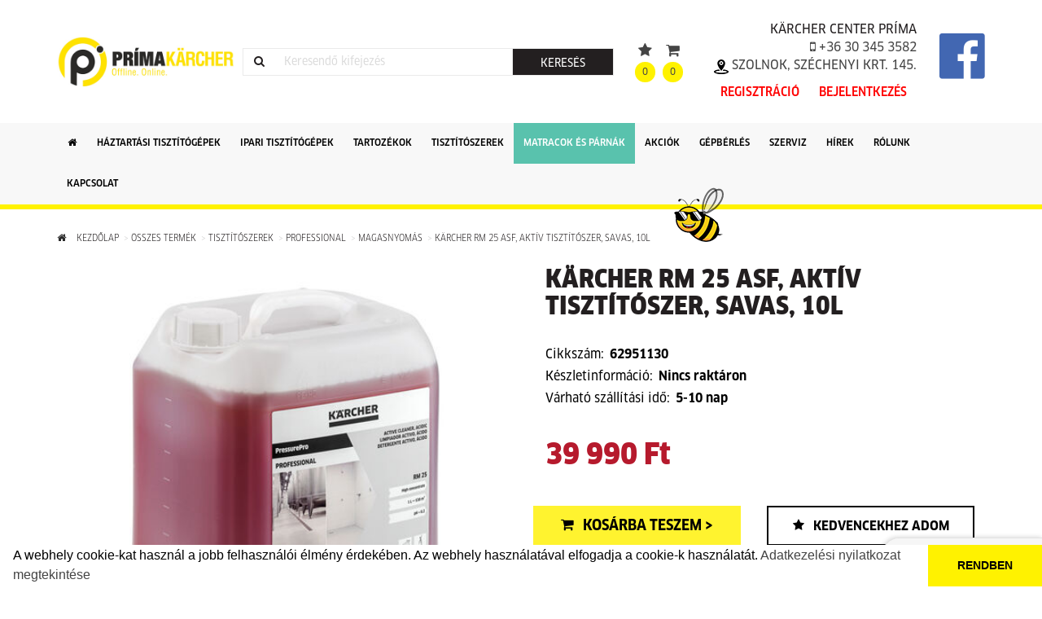

--- FILE ---
content_type: text/html; charset=UTF-8
request_url: https://www.karcher-center-prima.hu/krcher-rm-25-asf-aktiv-tisztitoszer-savas-10l
body_size: 13309
content:
    <!DOCTYPE html>
    <html lang="hu-HU">
    <head>
        <meta charset="UTF-8">
        <meta name="viewport" content="width=device-width, initial-scale=1">

        <link rel="apple-touch-icon" sizes="180x180" href="/favicon/apple-touch-icon.png">
<link rel="icon" type="image/png" sizes="32x32" href="/favicon/favicon-32x32.png">
<link rel="icon" type="image/png" sizes="16x16" href="/favicon/favicon-16x16.png">
<link rel="manifest" href="/favicon/site.webmanifest">
<link rel="mask-icon" href="/favicon/safari-pinned-tab.svg" color="#494949">
<link rel="shortcut icon" href="/favicon/favicon.ico">
<meta name="msapplication-TileColor" content="#ffffff">
<meta name="msapplication-config" content="/favicon/browserconfig.xml">
<meta name="theme-color" content="#ffffff">
        <meta name="csrf-param" content="_csrf">
    <meta name="csrf-token" content="QW5WSepC7wqBZEMfoQJRbKAcE1t-aAqTOGjxTTc0J_QPKiIboHHeJ8M-Dl7HVQst9FtCDS0PR9xvRcULbXJkgw==">
        <title>Kärcher  RM 25 ASF, Aktív tisztítószer, savas, 10l</title>

        <meta name="title" content="Kärcher  RM 25 ASF, Aktív tisztítószer, savas, 10l | Prima Karcher">
<meta property="og:title" content="Kärcher  RM 25 ASF, Aktív tisztítószer, savas, 10l | Prima Karcher">
<meta name="DC.Title" content="Kärcher  RM 25 ASF, Aktív tisztítószer, savas, 10l | Prima Karcher">
<meta name="description" content="



Műszaki adatok



Kiszerelés nagysága (l)
10


Csomagolási egység
1


ph-érték
0,2


Súly (kg)
10,9


Csomagolási súly (kg)
11,4


Méretek (hosszúság × szélesség × magasság) (mm)
230 x 188 x 307
















LETÖLTÉSEK



Biztonsági adatlap


 LETÖLT...">
<meta property="og:description" content="



Műszaki adatok



Kiszerelés nagysága (l)
10


Csomagolási egység
1


ph-érték
0,2


Súly (kg)
10,9


Csomagolási súly (kg)
11,4


Méretek (hosszúság × szélesség × magasság) (mm)
230 x 188 x 307
















LETÖLTÉSEK



Biztonsági adatlap


 LETÖLT...">
<meta name="DC:Description" content="



Műszaki adatok



Kiszerelés nagysága (l)
10


Csomagolási egység
1


ph-érték
0,2


Súly (kg)
10,9


Csomagolási súly (kg)
11,4


Méretek (hosszúság × szélesség × magasság) (mm)
230 x 188 x 307
















LETÖLTÉSEK



Biztonsági adatlap


 LETÖLT...">
<meta property="og:url" content="https://www.karcher-center-prima.hu/krcher-rm-25-asf-aktiv-tisztitoszer-savas-10l">
<meta property="og:type" content="website">
<meta property="og:image" content="http://www.karcher-center-prima.hu:443//images/products/products/og-cache/16351655852030.jpg">
<link href="https://www.karcher-center-prima.hu/krcher-rm-25-asf-aktiv-tisztitoszer-savas-10l" rel="canonical">
<link href="/assets/7238ae78/jquery.fancybox.min.css?v=1723554836" rel="stylesheet">
<link href="/assets/fd8102f7/css/bootstrap.css?v=1723553493" rel="stylesheet">
<link href="/assets/c3a50c4b/css/bootstrap-touchspin.css?v=1723555595" rel="stylesheet">
<link href="/assets/128b210b/css/kv-widgets.css?v=1723555595" rel="stylesheet">
<link href="/css/site.css?v=1661864335" rel="stylesheet">
<link href="/js/bee/bee.css?v=1715076627" rel="stylesheet">
<script src="/js/jquery.js?v=1661864352"></script>
<script type="text/javascript">window.TouchSpin_1003458a = {"buttonup_class":"btn btn-default","buttondown_class":"btn btn-default","buttonup_txt":"\u003Ci class=\u0022glyphicon glyphicon-forward\u0022\u003E\u003C\/i\u003E","buttondown_txt":"\u003Ci class=\u0022glyphicon glyphicon-backward\u0022\u003E\u003C\/i\u003E","min":1,"step":1};
</script>
        <link href="https://fonts.googleapis.com/css?family=Roboto:300,400" rel="stylesheet">

        <link href="/themes/main/css/font-awesome.min.css" rel="stylesheet">
        <link href="/themes/main/css/main.css" rel="stylesheet">
        <link href="/themes/main/css/product.css?v=5" rel="stylesheet">
        <link href="/themes/main/css/cart.css?v=9bbf189c60f73ee9169c8ec09146629f4e14baa2"
              rel="stylesheet">
        <link href="/themes/main/css/news.css?v=ee2f4b91d328c4d3725f206098c4bb5ed4ab3949"
              rel="stylesheet">
        <link href="/themes/main/css/hover.css" rel="stylesheet">
        <link
                href="/themes/main/css/primakarcher.css?v=8cae04012aea2a025480e71b79e8438c8c6952a6"
                rel="stylesheet">

        <meta name="google-site-verification" content="nY9owMlBFKIHyp6N6cHc35DjjVEegdZzakZJM25AUhg" />

<!-- Global site tag (gtag.js) - Google Analytics -->
<script async src="https://www.googletagmanager.com/gtag/js?id=UA-127737984-6"></script>
<script>
  window.dataLayer = window.dataLayer || [];
  function gtag(){dataLayer.push(arguments);}
  gtag('js', new Date());

  gtag('config', 'UA-127737984-6');
  gtag('config', 'AW-666766878');
</script>


<!-- Facebook Pixel Code -->
<script>
  !function(f,b,e,v,n,t,s)
  {if(f.fbq)return;n=f.fbq=function(){n.callMethod?
  n.callMethod.apply(n,arguments):n.queue.push(arguments)};
  if(!f._fbq)f._fbq=n;n.push=n;n.loaded=!0;n.version='2.0';
  n.queue=[];t=b.createElement(e);t.async=!0;
  t.src=v;s=b.getElementsByTagName(e)[0];
  s.parentNode.insertBefore(t,s)}(window, document,'script',
  'https://connect.facebook.net/en_US/fbevents.js');
  fbq('init', '1561942090631480');
  fbq('track', 'PageView');
</script>
<noscript><img height="1" width="1" style="display:none"
  src="https://www.facebook.com/tr?id=1561942090631480&ev=PageView&noscript=1"
/></noscript>
<!-- End Facebook Pixel Code -->

<!-- Event snippet for KC Prima page view conversion page -->
<script>
  gtag('event', 'conversion', {'send_to': 'AW-666766878/B8XPCI-Y4MwBEJ6c-L0C'});
</script>


        <link rel="stylesheet" type="text/css" href="/js/cookie/cookieconsent.min.css" />
<script src="/js/cookie/cookieconsent.min.js"></script>
<script>
window.addEventListener("load", function(){
window.cookieconsent.initialise({
  "palette": {
    "popup": {
      "background": "#fff",
      "text": "#000"
    },
    "button": {
      "background": "#fff200",
      "text": "#000"
    }
  },
  "theme": "edgeless",
  "position": "bottom",
  "static": false,
  "content": {
    "message": "A webhely cookie-kat használ a jobb felhasználói élmény érdekében. Az webhely használatával elfogadja a cookie-k használatát.  <a href='https://karcher-center-prima.hu/adatkezeles'>Adatkezelési nyilatkozat megtekintése</a>",
    "dismiss": "RENDBEN",
    "link": "tudj meg többet"
  },
"showLink": false,
})});
</script>
    </head>
    <body>
    

<div id="bee" class="hide">
    <img src="/img/bee.png"/>
    <svg id="bee-wings" xmlns:svg="http://www.w3.org/2000/svg" xmlns="http://www.w3.org/2000/svg" class="img-responsive" width="60" height="60" viewBox="0 0 60 60" version="1.1" >
        <g id="wing1">
            <path d="M35.4 10.7C28 16.7 24.1 31.2 24.1 31.7a106.4 106.4 0 0 1 1.1 0.6c1.1 0.6 2.5 2.4 2.5 2.4l1-0.3 0 0c2-0.6 5-1.7 8.2-3.2C41.9 28.8 51.6 21.1 51.6 12.7 51.6 4.8 42.9 4.8 35.4 10.7Zm0.4 18.4c-2.9 1.3-5.8 2.4-7.6 3-0.1 0-0.6 0.3-1 0.5-1-1.2-2.1-1.7-2.4-1.8 1.6-3.6 6.7-14 12.1-18.3 2.9-2.3 6.2-3.7 8.7-3.7 1.2 0 2.1 0.3 2.7 0.9 0.7 0.6 1 1.7 1 3.1 0 7.1-8.9 14.3-13.4 16.4z" fill="#000"/>
            <path id="inside-wing1" fill="#EAEAEA" d="m35.9 29.1c-2.9 1.3-5.8 2.4-7.6 3-0.1 0-0.6 0.3-1 0.5-1-1.2-2.1-1.7-2.4-1.8 1.6-3.6 6.7-14 12.1-18.3 2.9-2.3 6.2-3.7 8.7-3.7 1.2 0 2.1 0.3 2.7 0.9 0.7 0.6 1 1.7 1 3.1 0 7.1-8.9 14.3-13.4 16.4z" />
        </g>
        <g id="wing2">
            <path id="wing2" d="m27.3 1.3c-6.5 4.6-8.3 16.8-7.9 22.3 0.3 4.1 1 7.7 1.3 9.5 0.5-0.1 1 0 1.6 0.1 0.1 0.1 0.3 0.1 0.4 0.1 1.4 0.2 1.6 0.8 1.6 0.9l0 0c0 0 0 0 0 0 0.3-0.2 0.5-0.4 0.8-0.7 0 0 9.4-10.8 10.8-20.2C37.3 4 33.5-3.1 27.3 1.3Zm6.6 11.9c-0.8 5.6-4.9 13.3-7.5 17.6l-4.2-0.8A73.9 73.9 0 0 1 21.5 23.2c-0.4-4.9 1.3-16.1 6.8-20 1.1-0.8 2.1-1.1 2.8-0.9 0.7 0.2 1.3 0.7 1.9 1.7 1.1 2.1 1.5 5.5 0.9 9.2z" fill="#000"/>
        </g>
    </svg>
</div>
    <nav>
        <div id="navbar" class="">
            <div class="logo-row">
                <div class="container">
                    <div class="logo">
                        <a href="/"><img alt="Prima Karcher" src="/images/primakarcher/prima_03.jpg" width="170"
                                         height="60"/></a>
                    </div>
                    <form class="search-box" method="get" action="/termekek">
                        <div class="icon">
                            <i class="fa fa-search" aria-hidden="true"></i>
                        </div>
                        <input type="text" placeholder="Keresendő kifejezés" name="q" value=""/>
                        <button type="submit">Keresés</button>
                    </form>
                    <div class="shopping-cart">
                        <div class="content">
                            <span class="item">
                                
<a href="/kedvencek">
    <span class="icon"><i class="fa fa-star"></i></span><br><span class="nr">0</span>
</a>                            </span>
                            <span class="item">
                                
<a href="/shop/shopcart/view">
    <span class="icon"><i class="fa fa-shopping-cart" aria-hidden="true"></i></span><br><span class="nr">0</span>
</a>

                            </span>
                            <span class="brand">

                                    KÄRCHER CENTER PRÍMA
                                    <div class="hidden-xs">
                                        <a href="tel:+36 30 345 3582  "> <i class="fa fa-mobile"
                                                                                            aria-hidden="true"></i> +36 30 345 3582                                          </a>
                                    </div>
                                    <div class="hidden-xs">
                                        <a href="https://www.google.com/maps/place/K%C3%A4rcher+-+Center+-+Pr%C3%ADma+Szolnok/@47.1909623,20.175634,14.69z/data=!4m5!3m4!1s0x0:0xb25f7c6078bb31c8!8m2!3d47.1941174!4d20.1751266"
                                           target="_blank">
                                            <img class="mappin" src="/images/map-pin.png"/> Szolnok, Széchenyi krt. 145.
                                        </a>
                                    </div>
                                        <div class="menu-row new-row ddmt">
                                            <div class="">
                                                <ul class="navigation">
                                                                                                            <li class="menu-item logi"><a href="/regisztracio">Regisztráció</a></li>
                                                        <li class="menu-item logi"><a href="/bejelentkezes">Bejelentkezés</a></li>
                                                        
                                                </ul>
                                            </div>
                                        </div>
                            </span>
                            <div class="social-icon">
                                <a href="https://hu-hu.facebook.com/pages/category/Shopping---Retail/K%C3%A4rcher-Center-Pr%C3%ADma-260725671399696/
 " target="_blank">
                                    <i class="fa fa-facebook-official" aria-hidden="true"></i>
                                </a>
                            </div>
                        </div>


                    </div>

                    <div class="hamburger-menu">
                        <i class="fa fa-bars" aria-hidden="true"></i>
                    </div>
                </div>
            </div>
            <div class="brand-row">
                <strong>KÄRCHER CENTER</strong> PRÍMA
            </div>
            <div class="menu-row">
                <div class="container">
                    <ul class="navigation">
                        <li class="menu-item home selected"><a href="/"><i class="fa fa-home"
                                                                           aria-hidden="true"></i></a></li>
                        <li class="menu-item"><a href="/haz-es-kert">Háztartási
                                tisztítógépek</a></li>
                        <li class="menu-item"><a href="/professional-500">Ipari
                                tisztítógépek</a></li>
                        <li class="menu-item"><a href="/tartozekok">Tartozékok </a></li>
                        <li class="menu-item"><a href="/tisztitoszerek">Tisztítószerek</a></li>
                                                    <li class="menu-item highlighted"><a href="/matracok">Matracok és párnák</a></li>
                                                <li class="menu-item"><a href="/termekek?akcios=1">Akciók</a></li>
                        <li class="menu-item"><a href="/berelheto-eszkozok">Gépbérlés</a></li>
                        <li class="menu-item"><a href="/szerviz">Szerviz</a></li>
                        <li class="menu-item"><a href="/hirek">Hírek</a></li>
                                                            <li class="menu-item ccdad"><a href="/regisztracio">Regisztráció</a>
                                </li>
                                <li class="menu-item ccdad"><a href="/bejelentkezes">Bejelentkezés</a>
                                </li>
                                                        <li class="menu-item"><a href="/rolunk">Rólunk</a></li>
                        <li class="menu-item"><a href="/kapcsolat">Kapcsolat</a></li>
                    </ul>
                    <span class="social-icons-and-phone">
                        <ul class="social-icons">
                            <li class="social-icon"><a href="javascript:void(0)"><i class="fa fa-facebook"
                                                                                    aria-hidden="true"></i></a></li>
                            <li class="social-icon"><a href="javascript:void(0)"><i class="fa fa-instagram"
                                                                                    aria-hidden="true"></i></a></li>
                            <li class="social-icon"><a href="javascript:void(0)"><i class="fa fa-youtube"
                                                                                    aria-hidden="true"></i></a></li>
                        </ul>
                        <div class="phone visible-xs">
                            <span class="icon"><i class="fa fa-mobile" aria-hidden="true"></i></span>
                            <span class="number">Ügyfélszolgálat: +36 30 345 3582  </span>
                        </div>
                    </span>
                </div>
            </div>
        </div>
    </nav>


    


<script>
    gtag('event', 'page_view', {
        'send_to': 'AW-752260608',
        'items': [{
            'id': '2263',
            'google_business_vertical': 'custom'
        }]
    });
</script>

<div class="product-page-c" id="product-page">
    <div class="container">
        <div class="products-view">
            <ul class="breadcrumb"><li><a href="/"><i class="fa fa-home" aria-hidden="true"></i> Kezdőlap</a></li>
<li><a href="/termekek">Összes termék</a></li>
<li><a href="/tisztitoszerek">Tisztítószerek</a></li>
<li><a href="/professional-635">Professional</a></li>
<li><a href="/magasnyomas-663">magasnyomás</a></li>
<li class="active">Kärcher  RM 25 ASF, Aktív tisztítószer, savas, 10l</li>
</ul>            <div class="row">
                <div class="col-sm-6">
                    <a id="mainpic-link" href="/images/products/products/16351655852030.jpg" data-fancybox="fancybox"><img id="mainpic" src="/images/products/products/main-cache/16351655852030.jpg" alt="Kärcher  RM 25 ASF, Aktív tisztítószer, savas, 10l"></a>                    
                    <div class="row">
                        <div class="col-sm-12 gallery-pics">
                                                    </div>
                    </div>
                   
                </div>

                <div class="col-sm-6">
                    <h1>Kärcher  RM 25 ASF, Aktív tisztítószer, savas, 10l</h1>
                    <div class="col-sm-12">
                        
                        <div class="stock-row">
                            <div class="stock-title">Cikkszám:</div>
                            <div class="stock-btn" id="itemnum">62951130</div>
                        </div>

                    
                        <div class="stock-row">
                            <div class="stock-title">Készletinformáció:</div>
                            <div class="stock-btn stock-no">Nincs raktáron</div>
                        </div>
                    

                                                                                                            
                                    <div class="stock-row">
                                        <div class="stock-title">Várható szállítási idő:</div>
                                        <div class="stock-btn">5-10 nap</div>
                                    </div>
                                                                                                        </div>
                                        <div class="clearfix"></div>
                        


<div class="addToCart-form">

    <form id="addtocart-form" action="/shop/shopcart/addproducttocart" method="post">
<input type="hidden" name="_csrf" value="QW5WSepC7wqBZEMfoQJRbKAcE1t-aAqTOGjxTTc0J_QPKiIboHHeJ8M-Dl7HVQst9FtCDS0PR9xvRcULbXJkgw==">
    <div class="form-group field-shopcartproducts-product_id required">

<input type="hidden" id="shopcartproducts-product_id" class="form-control" name="Shopcartproducts[product_id]" value="2263">

<div class="help-block"></div>
</div>
    <div class="form-group field-shopcartproducts-product_var1_id required">

<input type="hidden" id="shopcartproducts-product_var1_id" class="form-control" name="Shopcartproducts[product_var1_id]" value="0">

<div class="help-block"></div>
</div>
    <div class="form-group field-shopcartproducts-product_var2_id required">

<input type="hidden" id="shopcartproducts-product_var2_id" class="form-control" name="Shopcartproducts[product_var2_id]" value="0">

<div class="help-block"></div>
</div>
        <div class="form-group field-shopcartproducts-amount required">
<label class="control-label" for="shopcartproducts-amount">Mennyiség</label>
<input type="text" id="shopcartproducts-amount" name="Shopcartproducts[amount]" value="1" data-krajee-TouchSpin="TouchSpin_1003458a">

<div class="help-block"></div>
</div>
    <div class="prices">
        <!--<div id="list_price">Listaár: 0<span class="currency after">Ft</span></div>-->
                <div id="sell_price">39 990<span class="currency after">Ft</span></div>
    </div>

    <div class="commissioning-choice">
        

<input type="hidden" id="shopcartproducts-is_commissioning_available" class="form-control" name="Shopcartproducts[is_commissioning_available]" value="0">

<div class="help-block"></div>
<div class="hide"><div class="form-group field-shopcartproducts-commissioning_choice">

<input type="hidden" id="shopcartproducts-commissioning_choice" class="form-control" name="Shopcartproducts[commissioning_choice]" value="0">

<div class="help-block"></div>
</div></div>    </div>

    
    <div class="addto-button-row">

    <button type="submit" class="addToCart-button"><i class="fa fa-shopping-cart" aria-hidden="true"></i>Kosárba teszem ></button>
    <button type="submit" id="addToFavorite-button" class="addToFavorite-button"><i class="fa fa-star" aria-hidden="true"></i>Kedvencekhez adom</button>
    <button type="submit" id="removeFromFavorite-button" class="removeFromFavorite-button hide"><i class="fa fa-star" aria-hidden="true"></i>Törlés a kedvencekből</button>
    </div>
    <input type="hidden" id="guar" name="Shopcartproducts[guar]" value="0"/>
    
    <div class="product-info-box-list">
                        <!--                        <div class="product-info-list-item sendquest-link" onclick="$('#sendquest-modal').modal('show');" >
                                    <i class="fa fa-question-circle" aria-hidden="true"></i>kérdése van a termékről?
                                </div>-->
        <a class="product-info-list-item sendquest-link" href="/products/products/sendquestion?product=K%C3%A4rcher++RM+25+ASF%2C+Akt%C3%ADv+tiszt%C3%ADt%C3%B3szer%2C+savas%2C+10l" data-toggle="modal" data-target="#sendquest-modal">
            <i class="fa fa-question-circle" aria-hidden="true"></i>kérdése van a termékről?
        </a>

        <div class="social-box">
            <div id='fb-root'></div>
<div class="fb-like" data-layout="button"></div>
<noscript><div class="alert alert-danger">Engedélyezned kell a JavaScipt-et a böngésződben, hogy az oldal optimálisan működjön és az oldal egyes részei teljesen látszódjanak.</div></noscript><div id='fb-root'></div>
<div class="fb-share-button" data-layout="button"></div>
<noscript><div class="alert alert-danger">Engedélyezned kell a JavaScipt-et a böngésződben, hogy az oldal optimálisan működjön és az oldal egyes részei teljesen látszódjanak.</div></noscript>        </div>

    </div>
    </form>
</div>
                                            



                </div>
            </div>


            <div class="row">
                <div class="col-sm-12 col-xs-12">

                    <div class="homepage-section-title white">
                        <div class="line first"></div>
                        <div class="line second"></div>
                        <span class="text"><span>Termékinformáció</span></span>
                    </div>

                    <div>

                        <!-- Nav tabs -->
                        <ul class="nav nav-tabs" role="tablist">

                            <!--<li role="presentation"><a href="#opinions" aria-controls="opinions" role="tab" data-toggle="tab">Vélemények</a></li>-->
                        </ul>

                        <!-- Tab panes -->
                        <div class="tab-content">
                            <div role="tabpanel" class="tab-pane active"id="description"> <div id="specifications" class="row" data-anchor="Specifikációk">
<div class="col-sm-12">
<div class="row">
<div class="col-sm-6">
<h3>Műszaki adatok</h3>
<table class="table">
<tbody>
<tr>
<td>Kiszerelés nagysága (l)</td>
<td>10</td>
</tr>
<tr>
<td>Csomagolási egység</td>
<td>1</td>
</tr>
<tr>
<td>ph-érték</td>
<td>0,2</td>
</tr>
<tr>
<td>Súly (kg)</td>
<td>10,9</td>
</tr>
<tr>
<td>Csomagolási súly (kg)</td>
<td>11,4</td>
</tr>
<tr>
<td>Méretek (hosszúság × szélesség × magasság) (mm)</td>
<td>230 x 188 x 307</td>
</tr>
</tbody>
</table>
</div>
</div>
</div>
</div>
<div class="row row-xs-no-mb">
<div class="col-sm-2 col-xs-4 col-xs-mb-20 image-fit"><img class="tooltip-trigger" src="https://s1.kaercher-media.com/images/pim/asf_logo_GB_ill_1-68015-CMYK.jpg" alt=" RM 25 ASF, Aktív tisztítószer, savas, 10l" width="50" data-original-title=""></div>
<div class="col-sm-2 col-xs-4 col-xs-mb-20 image-fit"><img class="tooltip-trigger" src="https://s1.kaercher-media.com/images/pim/NTA_frei_EN.jpg" alt=" RM 25 ASF, Aktív tisztítószer, savas, 10l" width="50" data-original-title=""></div>
<div class="col-sm-2 col-xs-4 col-xs-mb-20 image-fit"><img class="tooltip-trigger" src="https://s1.kaercher-media.com/images/pim/picto_hazard_corrosion_oth_1-110657-CMYK.jpg" alt=" RM 25 ASF, Aktív tisztítószer, savas, 10l" width="50" data-original-title="GHS05 veszélyszimbólum: Korrozív, maró hatás"></div>
</div>
<div class="fg-products-details-downloads" data-kaercherjs-namespace="products/details/downloads" data-kaercherjs-containerid="13">
<div data-kaercherjs-view="downloads">
<div id="downloads" class="row" data-anchor="Letöltés">
<div class="col-xs-12">
<h5 class="section-headline">LETÖLTÉSEK</h5>
<div class="row">
<div class="col-xs-6 col-sm-3 col-lg-2 fc-document">
<div class="fc-title">
<h6>Biztonsági adatlap</h6>
</div>
<div class="img-bordershadow fc-image"><a class="trk-download d-block" href="https://s1.kaercher-media.com/documents/safetydatasheets/hu_HU/6.295-113.0_SDB_hu_HU.pdf" target="_blank" rel="noopener"><img class="img-responsive" src="https://s1.kaercher-media.com/documents/safetydatasheets/hu_HU/6.295-113.0_SDB_hu_HU.jpg" alt="Biztonsági adatlap"></a></div>
<a class="btn btn-uppercase btn-block btn-yellow trk-download" href="https://s1.kaercher-media.com/documents/safetydatasheets/hu_HU/6.295-113.0_SDB_hu_HU.pdf" target="_blank" rel="noopener"> LETÖLTÉS</a></div>
<div class="col-xs-6 col-sm-3 col-lg-2 fc-document">
<div class="fc-title">
<h6>Termékinformáció</h6>
</div>
<div class="img-bordershadow fc-image"><a class="trk-download d-block" href="https://s1.kaercher-media.com/documents/datasheets/cleaningagents/hu_HU/0.011-133.0_PI_hu_HU.pdf" target="_blank" rel="noopener"><img class="img-responsive" src="https://s1.kaercher-media.com/documents/datasheets/cleaningagents/hu_HU/0.011-133.0_PI_hu_HU.jpg" alt="Termékinformáció"></a></div>
<a class="btn btn-uppercase btn-block btn-yellow trk-download" href="https://s1.kaercher-media.com/documents/datasheets/cleaningagents/hu_HU/0.011-133.0_PI_hu_HU.pdf" target="_blank" rel="noopener"> LETÖLTÉS</a></div>
</div>
</div>
</div>
</div>
</div>
<div id="compatible_devices" data-anchor="Kompatibilis készülékek">
<div class="row">
<div class="col-sm-12">
<h5 class="section-headline">KOMPATIBILIS KÉSZÜLÉKEK</h5>
<h6> </h6>
<div class="row">
<div class="col-sm-4">
<ul class="list-arrows">
<li>HD 10/15-4 Cage Food</li>
<li>HD 10/16-4 Cage Ex</li>
<li>HD 10/23-4 S Plus</li>
<li>HD 10/23-4 SX Plus</li>
<li>HD 10/25-4 Cage Plus</li>
<li>HD 10/25-4 S Plus</li>
<li>HD 10/25-4 SX Plus</li>
<li>HD 13/12-4 ST</li>
<li>HD 13/18 S Plus</li>
<li>HD 13/18 SX Plus</li>
<li>HD 16/15-4 Cage Plus</li>
<li>HD 17/14-4S Plus</li>
<li>HD 17/14-4SX Plus</li>
<li>HD 20/15-4 Cage Plus</li>
<li>HD 25/15-4 Cage Plus</li>
<li>HD 4/11 C Bp</li>
<li>HD 4/11 C Bp Pack</li>
<li>HD 5/15 C Plus</li>
<li>HD 5/15 C Plus + FR Classic</li>
<li>HD 5/15 CX Plus</li>
<li>HD 6/13 C Plus</li>
<li>HD 6/13 C Plus + FR Classic</li>
<li>HD 6/13 CX Plus</li>
<li>HD 6/15 Cage-Mobil</li>
<li>HD 6/15 G Classic</li>
<li>HD 6/15 M Plus</li>
<li>HD 6/15 M Portable</li>
<li>HD 6/15 M ST</li>
<li>HD 6/15 MX Plus</li>
<li>HD 6/15 MXA Plus</li>
<li>HD 6/16-4 MXA Plus</li>
<li>HD 7/10 CXF</li>
<li>HD 7/14-4 M Cage</li>
</ul>
</div>
<div class="col-sm-4">
<ul class="list-arrows">
<li>HD 7/14-4 M Plus</li>
<li>HD 7/14-4 MXA Plus</li>
<li>HD 7/15 G</li>
<li>HD 7/16-4 MXA Car</li>
<li>HD 7/16-4 ST</li>
<li>HD 7/17 M Cage</li>
<li>HD 7/17 M Plus</li>
<li>HD 7/17 M Portable</li>
<li>HD 7/17 M ST</li>
<li>HD 7/17 MXA Plus</li>
<li>HD 7/20 G Classic</li>
<li>HD 728 B Cage</li>
<li>HD 8/18-4 M Cage</li>
<li>HD 8/18-4 M Plus</li>
<li>HD 8/18-4 M ST</li>
<li>HD 8/18-4 MXA Plus</li>
<li>HD 8/23 G Classic</li>
<li>HD 9/18-4 ST</li>
<li>HD 9/20-4 M Plus</li>
<li>HD 9/20-4 MX Plus</li>
<li>HD 9/23 De</li>
<li>HD 9/23 G</li>
<li>HDS 10/20-4 M</li>
<li>HDS 10/20-4 MX</li>
<li>HDS 1000 Be</li>
<li>HDS 1000 DE</li>
<li>HDS 1000 De CEMO</li>
<li>HDS 12/14-4 ST</li>
<li>HDS 12/14-4 ST Gas</li>
<li>HDS 12/18-4 S</li>
<li>HDS 12/18-4 SX</li>
<li>HDS 13/20 De Tr1</li>
<li>HDS 13/20-4 S</li>
</ul>
</div>
<div class="col-sm-4">
<ul class="list-arrows">
<li>HDS 13/20-4 SX</li>
<li>HDS 13/35 De Tr1</li>
<li>HDS 17/20 De Tr1</li>
<li>HDS 2000 Super</li>
<li>HDS 5/11 U</li>
<li>HDS 5/11 UX</li>
<li>HDS 5/11 UX Plus</li>
<li>HDS 5/13 U</li>
<li>HDS 5/13 UX</li>
<li>HDS 5/15 U</li>
<li>HDS 5/15 U Plus</li>
<li>HDS 5/15 UX</li>
<li>HDS 5/15 UX Plus</li>
<li>HDS 6/14 C</li>
<li>HDS 6/14 CX</li>
<li>HDS 7/16 C</li>
<li>HDS 7/16 CX</li>
<li>HDS 8/18-4 C</li>
<li>HDS 8/18-4 CX</li>
<li>HDS 8/18-4 M</li>
<li>HDS 8/18-4 MX</li>
<li>HDS 8/20 D</li>
<li>HDS 8/20 G</li>
<li>HDS 9/14-4 ST</li>
<li>HDS 9/16-4 ST Gas</li>
<li>HDS 9/18-4 M</li>
<li>HDS 9/18-4 MX</li>
<li>HDS 9/50 De Tr1</li>
<li>HDS-E 8/16-4 M 12 kW</li>
<li>HDS-E 8/16-4 M 24 kW</li>
<li>HDS-E 8/16-4 M 36 KW</li>
<li>HWE 860</li>
</ul>
</div>
</div>
<h6> </h6>
<div class="row outdated-product-list">
<div class="col-sm-4">
<ul class="list-arrows">
<li>HDS 10/20-4 M</li>
<li>HDS 10/20-4 MX</li>
<li>HDS 12/18-4 S</li>
<li>HDS 12/18-4 SX</li>
</ul>
</div>
<div class="col-sm-4">
<ul class="list-arrows">
<li>HDS 5/11 U</li>
<li>HDS 5/11 UX</li>
<li>HDS 5/15 U</li>
<li>HDS 5/15 UX</li>
</ul>
</div>
<div class="col-sm-4">
<ul class="list-arrows">
<li>HDS 9/18-4 M</li>
<li>HDS 9/18-4 MX</li>
<li>HDS-E 8/16-4 M 12 KW</li>
</ul>
</div>
</div>
</div>
</div>
</div>
<div id="application" class="row" data-anchor="Alkalmazási területek">
<div class="col-sm-12">
<h5 class="section-headline">ALKALMAZÁSI TERÜLETEK</h5>
<ul>
<li>Hordótisztítás</li>
<li>Tejcsarnok</li>
<li>Szaniter helységek</li>
<li>Élelmiszert szállító tartályautók</li>
</ul>
</div>
</div></div>                            <!--<div role="tabpanel" class="tab-pane" id="opinions">...</div>-->
                        </div>

                    </div>

                </div>
            </div>
        </div>
        
 

    </div>
    
    <div class="related-products-sections">
        
     
                
                
                
                
                
                </div>
    </div>   
</div>

<div id="sendquest-modal" class="modal fade" role="dialog">
    <div class="modal-dialog">
        <div id="sendquest-modal-content" class="modal-content">
                    </div>
    </div>
</div>

    <div class="offers-row">

        <div class="container">
            <div class="horizontal-line"></div>

            <div class="row">
                <div class="col-sm-3">
                    <a href="/tartozekok">
                        <img class="offers-row-img" src="/images/primakarcher/gyari-tartozekok.jpg"/>

                        <div class="offers-row-title">Gyári Kärcher tartozékok</div>
                    </a>
                </div>
                <div class="col-sm-3">
                    <a href="/tisztitoszerek">
                        <img class="offers-row-img" src="/images/primakarcher/gyari-tisztitoszerek.jpg"/>

                        <div class="offers-row-title">Eredeti Kärcher tisztítószerek</div>
                    </a>
                </div>
                <div class="col-sm-3">
                    <a id="homepage-newsletter-open" href="#homepage-newsletter">
                        <img class="offers-row-img" src="/images/primakarcher/hirlevel.jpg"/>

                        <div class="offers-row-title">Hírlevélre feliratkozás</div>
                    </a>
                </div>
                <div class="col-sm-3">
                    <a href="/hirek">
                        <img class="offers-row-img" src="/images/primakarcher/blog.jpg"/>

                        <div class="offers-row-title">Legfrisebb híreink</div>
                    </a>
                </div>
            </div>
        </div>

    </div>

    <script>
        $(document).ready(function () {
            $("#homepage-newsletter-open").click(function () {
                $("#homepage-newsletter").show();
                $('html, body').animate({
                    scrollTop: $('#homepage-newsletter').offset().top
                }, 500);
            });
        });
    </script>

    <div id="homepage-newsletter">
        <div class="container">
            <div class="title">Iratkozzon fel hírlevelünkre!</div>
            <div class="text">Ha szeretne értesülni a legújabb akcióinkról, új termékeinkről, akkor kérjük iratkozzon fel hírlevelünkre.</div>
            <form class="input">
                <div class="icon"><i class="fa fa-envelope" aria-hidden="true"></i></div>
                <div class="input-and-checkbox">
                    <input type="text" placeholder="Írja be az e-mail címet"/>

                    <div class="checkbox-row">
                        <span class="box"><i class="fa fa-check"></i></span>Elolvastam és elfogadom az <a
                                href="/adatkezeles" target="_blank">Adatkezelési tájékoztatót</a>
                    </div>
                </div>
                <button type="submit">Feliratkozás</button>
                <div class="error-message"></div>
            </form>
            <div class="success-message"></div>
        </div>
    </div>


    <script>

        function validate_email(email) {
            var re = /^(([^<>()[\]\\.,;:\s@\"]+(\.[^<>()[\]\\.,;:\s@\"]+)*)|(\".+\"))@((\[[0-9]{1,3}\.[0-9]{1,3}\.[0-9]{1,3}\.[0-9]{1,3}\])|(([a-zA-Z\-0-9]+\.)+[a-zA-Z]{2,}))$/;
            return re.test(email);
        }

        $("#homepage-newsletter .input .input-and-checkbox .checkbox-row").click(function () {
            $(this).toggleClass("checked");
        });

        $("#homepage-newsletter .input .input-and-checkbox .checkbox-row").click(function (e) {
            e.stopPropagation();
        });

        $("#homepage-newsletter form").submit(function (e) {
            e.preventDefault();
            var email = $("#homepage-newsletter form input[type=text]").val().trim();
            $("#homepage-newsletter .error-message").hide();
            if (validate_email(email)) {
                if (!$("#homepage-newsletter .input .input-and-checkbox .checkbox-row").hasClass("checked")) {
                    alert("El kell fogadnia a feltételeket!");
                } else {
                    $("#homepage-newsletter form button").prop("disabled", true);
                    $.post("/newsletters/newslettersubscribed/subscribe", {
                        "Newslettersubscribed[email]": email
                    }, function (response) {
                        $("#homepage-newsletter form button").prop("disabled", false);
                        if (response.success == 1) {
                            $("#homepage-newsletter form").hide();
                            $("#homepage-newsletter .success-message").html('<i class="fa fa-check-circle" aria-hidden="true"></i> ' + response.content).show();
                        } else {
                            $("#homepage-newsletter .error-message").html(response.content).show();
                        }
                    }).fail(function () {

                    });
                }
            } else {
                $("#homepage-newsletter .error-message").html("Az e-mail cím formátuma nem megfelelő.").show();
            }
        });

    </script>


    <footer>
        <div id="footer">
            <div class="top-row">
                <div class="container">
                    <div class="columns">
                        <div class="column">
                            <div class="section-title">Kapcsolat</div>
                            <ul class="list-with-triangle">

                                <li><i class="fa fa-circle"
                                       aria-hidden="true"></i><strong>Cégnév:</strong> Príma Csapágy Kft.                                </li>
                                <li><i class="fa fa-circle" aria-hidden="true"></i><strong>Székhely:</strong> <a
                                            href="https://www.google.com/maps/search/?api=1&query=Szolnok+5000%2C+Th%C3%B6k%C3%B6ly+%C3%BAt+93."
                                            target="_blank">Szolnok 5000, Thököly út 93.</a></li>
                                <li><i class="fa fa-circle" aria-hidden="true"></i><strong>Telephely:</strong> <a
                                            href="https://www.google.com/maps/search/?api=1&query=Szolnok+5000%2C+Sz%C3%A9chenyi+krt.+145."
                                            target="_blank">Szolnok 5000, Széchenyi krt. 145.</a></li>
                                <li><i class="fa fa-circle"
                                       aria-hidden="true"></i><strong>Adószám:</strong> 11266651-2-16                                </li>
                                <li><i class="fa fa-circle"
                                       aria-hidden="true"></i><strong>Cg:</strong> 16-09-002715                                </li>
                                <li><i class="fa fa-circle" aria-hidden="true"></i><strong>Telefon:</strong> <a
                                            href="tel:+36303453582">+36 30 345 3582  </a>
                                </li>
                                                                <li><i class="fa fa-circle" aria-hidden="true"></i><strong>E-mail:</strong> <a
                                            href="mailto:ertekesites@primakaercher.hu">ertekesites@primakaercher.hu</a>
                                </li>
                                <li><i class="fa fa-circle" aria-hidden="true"></i><strong>Web:</strong> <a
                                            href="http://karcher-center-prima.hu">karcher-center-prima.hu</a></li>
                            </ul>

                            <!-- ÁRUKERESŐ.HU CODE - PLEASE DO NOT MODIFY THE LINES BELOW -->
<div style="background: transparent; text-align:center; padding:0; clear:both; margin:20px auto 0; width:120px;">
    <a target="_blank" title="Árukereső.hu" href="https://www.arukereso.hu/" style="display:block;border:0;padding:0;margin:0;">
        <img style="padding:0;margin:0;border:0;" alt="Árukereső.hu" src="https://static.arukereso.hu/hu/logo-120.png"/>
    </a>
    <a title="Árukereső.hu" target="_blank" style="line-height:16px;font-size:11px; font-family: Arial, Verdana; color: #000;" href="https://www.arukereso.hu/">Árukereső.hu</a>
</div>
<!-- ÁRUKERESŐ.HU CODE END -->                            <!-- ÁRUKERESŐ.HU - PLEASE DO NOT MODIFY THE LINES BELOW -->
                            <div style="background: transparent; text-align: center; padding: 0; margin: 0 auto;">
                                <a title="Árukereső.hu" href="https://www.arukereso.hu"><img src="https://image.arukereso.hu/trustedbadge/164220-150x74-982dcd0afd62698718d341e1c90100a8.png" alt="Árukereső.hu" style="border-style:none;" /></a>
                            </div>
                            <!-- ÁRUKERESŐ.HU CODE END -->
                            <img alt="Barion" class="barion" src="/images/primakarcher/barion.png"/>

                        </div>
                        <div class="column">
                            <div class="section-title">Információk</div>
                            <ul class="list-with-triangle">
                                <li><i class="fa fa-circle" aria-hidden="true"></i><a href="/rolunk">Cégünkről</a></li>
                                <li><i class="fa fa-circle" aria-hidden="true"></i><a href="/szallitas">Szállítási
                                        információk</a></li>
                                <li><i class="fa fa-circle" aria-hidden="true"></i><a href="/adatkezeles">Adatkezelési
                                        tájékoztató</a></li>
                                <li><i class="fa fa-circle" aria-hidden="true"></i><a href="/aszf">Általános szerződési
                                        feltételek</a></li>
                                <li><i class="fa fa-circle" aria-hidden="true"></i><a href="/szerviz">Szervíz</a></li>
                                <li><i class="fa fa-circle" aria-hidden="true"></i><a href="/lizing-tartosberlet">Lízing
                                        tartósbérlet</a></li>
                                <li><i class="fa fa-circle" aria-hidden="true"></i><a
                                            href="/primagari-plusz-igenybeveteli-feltetelek">PRÍMAGARI Plusz
                                        Igénybevételi Feltételek</a></li>
                            </ul>
                            <div class="social">
                                <!--<div class="section-title">Kövess minket!</div>-->
                                <div class="social-icons">
                                    <div class="social-icon">
                                        <a href="https://hu-hu.facebook.com/pages/category/Shopping---Retail/K%C3%A4rcher-Center-Pr%C3%ADma-260725671399696/
 " target="_blank">
                                            <div class="icon"><i class="fa fa-facebook" aria-hidden="true"></i></div>
                                        </a>
                                    </div>
                                    <div class="social-icon">
                                        <a href="https://www.instagram.com/karchercenter.prima/" target="_blank">
                                            <div class="icon"><i class="fa fa-instagram" aria-hidden="true"></i></div>
                                        </a>
                                    </div>
                                </div>

                            </div>
                        </div>
                        <div class="column">
                            <div class="section-title">Termék kategóriák</div>
                            <div class="product-categories">
                                <div class="product-category-column">
                                    <div class="category-name">Lakossági felhasználás</div>
                                    <ul>
                                                                                    <li><a href="/ablaktisztito-512">Ablaktisztítók</a></li>
                                                                                    <li><a href="/aroma-diffuzorok">Aroma diffúzorok</a></li>
                                                                                    <li><a href="/ajandektargyak-ruhazat">Árpi ajánlata! </a></li>
                                                                                    <li><a href="/benzinmotoros-magasnyomasu-mosok">Benzinmotoros magasnyomású mosók</a></li>
                                                                                    <li><a href="/black-friday">Black Friday</a></li>
                                                                                    <li><a href="/gozporszivok">Gőzporszívók</a></li>
                                                                                    <li><a href="/goztisztito">Gőztisztítók</a></li>
                                                                                    <li><a href="/gozvasalo-allomas">Gőzvasaló állomás</a></li>
                                                                                    <li><a href="/kerti-eszkozok">Kerti eszközök</a></li>
                                                                                    <li><a href="/kezi-seprogepek">Kézi seprőgépek</a></li>
                                                                                    <li><a href="/magasnyomasu-mosok-501">Magasnyomású mosók</a></li>
                                                                                    <li><a href="/mobil-tisztitas">Mobil tisztítás</a></li>
                                                                                    <li><a href="/ontozorendszerek">Öntözőrendszerek</a></li>
                                                                                    <li><a href="/padlo-polirozo">Padló polírozó</a></li>
                                                                                    <li><a href="/kemeny-padlofelulet-tisztito">Padlótisztítók</a></li>
                                                                                    <li><a href="/porszivok-506">Porszívók</a></li>
                                                                                    <li><a href="/szivattyuk-503">Szivattyúk</a></li>
                                                                                    <li><a href="/terasztisztito">Terasztisztító</a></li>
                                                                                    <li><a href="/viztisztitas">Víztisztítás</a></li>
                                                                            </ul>
                                </div>
                                <div class="product-category-column">
                                    <div class="category-name">Ipari felhasználás</div>
                                    <ul>
                                                                                    <li><a href="/ablak-es-felulettisztitas">Ablak- és felülettisztítók</a></li>
                                                                                    <li><a href="/alkatresz-tisztitas">Alkatrész tisztítók</a></li>
                                                                                    <li><a href="/fertotlenites">Fertőtlenítés</a></li>
                                                                                    <li><a href="/goztisztitok-es-gozporszivok">Gőztisztítók és gőzporszívók</a></li>
                                                                                    <li><a href="/jarmutisztito-rendszerek">Járműtisztító rendszerek</a></li>
                                                                                    <li><a href="/kezi-takarito-eszkozok">Kézi takarító eszközök</a></li>
                                                                                    <li><a href="/kommunalis-technika">Kommunális technika</a></li>
                                                                                    <li><a href="/legtisztito">Légtisztító</a></li>
                                                                                    <li><a href="/magasnyomasu-moso">Magasnyomású mosók</a></li>
                                                                                    <li><a href="/manualis-tisztitoeszkozok-538">Manuális tisztítóeszközök</a></li>
                                                                                    <li><a href="/munkavedelem">Munkavédelem</a></li>
                                                                                    <li><a href="/napelemtisztitas">Napelem tisztítás</a></li>
                                                                                    <li><a href="/padlo-surolok-surolo-szivogepek">Padló súrolók / súroló-szívógépek</a></li>
                                                                                    <li><a href="/park-es-varosgondozas-2681">Park és városgondozás</a></li>
                                                                                    <li><a href="/porszivok-535">Porszívók</a></li>
                                                                                    <li><a href="/robotporszivo">Robotporszívó</a></li>
                                                                                    <li><a href="/sepro-es-sepro-szivogepek">Seprő- és seprő-szívógépek</a></li>
                                                                                    <li><a href="/szarazjeges-tisztito">Szárazjeges tisztítók</a></li>
                                                                                    <li><a href="/szonyegtisztito">Szőnyegtisztítók</a></li>
                                                                                    <li><a href="/tartalytisztito-rendszerek">Tartálytisztító rendszerek</a></li>
                                                                                    <li><a href="/viz-regeneralas">Víz regenerálók</a></li>
                                                                                    <li><a href="/vizadagolo-berendezes">Vízadagoló berendezések</a></li>
                                                                            </ul>
                                </div>
                                <div class="product-category-column">
                                    <div class="karcher-stripe"></div>
                                </div>
                            </div>
                        </div>
                    </div>
                </div>
            </div>
            <div class="bottom-row">
                <div class="container">
                    <div class="content">
                        <span class="copyright">2017 © karcher-center-prima.hu - Minden jog fenntarva.</span>

                        <div class="forweb"><span class="powered-by">Powered by</span><a href="https://forweb.hu/"
                                                                                         target="_blank"><img
                                        alt="ForWeb Webáruház készítés" src="/images/primakarcher/forweb-logo.png"/></a>
                        </div>
                    </div>
                </div>
            </div>
        </div>
    </footer>


    

    <div class="modal fade" id="pmodal" tabindex="-1" role="dialog" aria-labelledby="pmodalLabel">
        <div class="modal-dialog" role="document">
            <div class="modal-content">
                <div class="modal-body modal-text-center">
                    <button type="button" id="okplakat" class="btn btn-default btn-okplakat" data-dismiss="modal"><i
                                class="fa fa-times"></i></button>
                    <div class="content-row-modal">
                                            </div>

                    <div class="modal-footer">
                        <button type="button" class="btn btn-primary" data-dismiss="modal">Tovább a webáruházba</button>
                    </div>
                </div>
            </div>
        </div>
    </div>

    <script>

        $('#pmodal').on('hidden.bs.modal', function (cname, cvalue, exdays) {
            var d = new Date();
            d.setTime(d.getTime() + (24 * 60 * 60 * 1000));
            var expires = "expires=" + d.toUTCString();
            document.cookie = "plakat" + "=" + cvalue + ";" + expires + ";path=/";
        })

    </script>

    
    <!-- kosár felugró -->
    <div id="addcatmodal" class="modal fade" role="dialog">
        <div class="modal-dialog">
            <div id="addcatmodal-content" class="modal-content">

            </div>
        </div>
    </div>

    <!-- Modal -->
    <div class="modal fade" id="newsletter-modal" tabindex="-1" role="dialog" aria-hidden="true">
        <div class="modal-dialog">
            <div class="modal-content" id="main-modal-content">
            </div>
        </div>
        <!-- /.modal-dialog -->
    </div>
    <!-- /.modal -->
    <script src="/assets/7238ae78/jquery.fancybox.min.js?v=1723554836"></script>
<script src="/assets/4dccecec/yii.js?v=1723553493"></script>
<script src="/assets/4dccecec/yii.validation.js?v=1723553493"></script>
<script src="/assets/c3a50c4b/js/bootstrap-touchspin.js?v=1723555595"></script>
<script src="/assets/128b210b/js/kv-widgets.js?v=1723555595"></script>
<script src="/assets/4dccecec/yii.activeForm.js?v=1723553493"></script>
<script src="/assets/fd8102f7/js/bootstrap.js?v=1723553493"></script>
<script src="/js/bootstrap-notify/bootstrap-notify.min.js?v=1661864349"></script>
<script src="/js/common.js?v=1"></script>
<script src="/js/bee/bee.js?v=1715076627"></script>
<script type="text/javascript">jQuery(function ($) {
if (jQuery('#shopcartproducts-amount').data('TouchSpin')) { jQuery('#shopcartproducts-amount').TouchSpin('destroy'); }
jQuery('#shopcartproducts-amount').TouchSpin(TouchSpin_1003458a);

(function(d, s, id) {
    var js, fjs = d.getElementsByTagName(s)[0];
    if (d.getElementById(id)) return;
    js = d.createElement(s);
    js.id = id;
    js.async = true;
    js.src = "//connect.facebook.net/hu_HU/sdk.js#xfbml=1&appId=FACEBOOK_APP_ID&version=v2.0";
    fjs.parentNode.insertBefore(js, fjs);
}(document, 'script', 'facebook-jssdk'));                
jQuery('#addtocart-form').yiiActiveForm([{"id":"shopcartproducts-product_id","name":"product_id","container":".field-shopcartproducts-product_id","input":"#shopcartproducts-product_id","validate":function (attribute, value, messages, deferred, $form) {yii.validation.required(value, messages, {"message":"Product ID nem lehet üres."});yii.validation.number(value, messages, {"pattern":/^\s*[+-]?\d+\s*$/,"message":"Product ID csak egész szám lehet.","skipOnEmpty":1});}},{"id":"shopcartproducts-product_var1_id","name":"product_var1_id","container":".field-shopcartproducts-product_var1_id","input":"#shopcartproducts-product_var1_id","validate":function (attribute, value, messages, deferred, $form) {yii.validation.required(value, messages, {"message":"Product Var1 ID nem lehet üres."});yii.validation.number(value, messages, {"pattern":/^\s*[+-]?\d+\s*$/,"message":"Product Var1 ID csak egész szám lehet.","skipOnEmpty":1});}},{"id":"shopcartproducts-product_var2_id","name":"product_var2_id","container":".field-shopcartproducts-product_var2_id","input":"#shopcartproducts-product_var2_id","validate":function (attribute, value, messages, deferred, $form) {yii.validation.required(value, messages, {"message":"Product Var2 ID nem lehet üres."});yii.validation.number(value, messages, {"pattern":/^\s*[+-]?\d+\s*$/,"message":"Product Var2 ID csak egész szám lehet.","skipOnEmpty":1});}},{"id":"shopcartproducts-amount","name":"amount","container":".field-shopcartproducts-amount","input":"#shopcartproducts-amount","validate":function (attribute, value, messages, deferred, $form) {yii.validation.required(value, messages, {"message":"Mennyiség nem lehet üres."});yii.validation.number(value, messages, {"pattern":/^\s*[+-]?\d+\s*$/,"message":"Mennyiség csak egész szám lehet.","skipOnEmpty":1});}},{"id":"shopcartproducts-is_commissioning_available","name":"is_commissioning_available","container":".field-shopcartproducts-is_commissioning_available","input":"#shopcartproducts-is_commissioning_available","validate":function (attribute, value, messages, deferred, $form) {yii.validation.number(value, messages, {"pattern":/^\s*[+-]?\d+\s*$/,"message":"Is Commissioning Available csak egész szám lehet.","skipOnEmpty":1});}},{"id":"shopcartproducts-commissioning_choice","name":"commissioning_choice","container":".field-shopcartproducts-commissioning_choice","input":"#shopcartproducts-commissioning_choice","validate":function (attribute, value, messages, deferred, $form) {yii.validation.number(value, messages, {"pattern":/^\s*[+-]?\d+\s*$/,"message":"Beüzemelés vagy tanácsadás kérése csak egész szám lehet.","skipOnEmpty":1});if ((function (attribute, value) {
                return ($('#shopcartproducts-is_commissioning_available').val()==1);
            })(attribute, value)) { yii.validation.required(value, messages, {"message":"Az egyik opció kiválasztása kötelező!"}); }}}], []);
});</script>

    <script type="text/javascript">
        var LHCChatOptions = {};
        LHCChatOptions.opt = {widget_height: 340, widget_width: 300, popup_height: 520, popup_width: 500};
        (function () {
            var po = document.createElement('script');
            po.type = 'text/javascript';
            po.async = true;
            var referrer = (document.referrer) ? encodeURIComponent(document.referrer.substr(document.referrer.indexOf('://') + 1)) : '';
            var location = (document.location) ? encodeURIComponent(window.location.href.substring(window.location.protocol.length)) : '';
            po.src = 'https://support.karcher-center-prima.hu/index.php/hun/chat/getstatus/(click)/internal/(position)/bottom_right/(ma)/br/(top)/350/(units)/pixels/(leaveamessage)/true?r=' + referrer + '&l=' + location;
            var s = document.getElementsByTagName('script')[0];
            s.parentNode.insertBefore(po, s);
        })();
    </script>

    <script>
        $("#navbar .logo-row .hamburger-menu").click(function () {
            $("#navbar .menu-row").toggleClass("visible");
        });

        $("#navbar .logo-row .search-box").click(function (e) {
            e.stopPropagation();
            if ($(window).width() < 768) {
                $(this).addClass("opened");
                $("#navbar .logo-row .logo").addClass("closed");
                $("#navbar .logo-row .search-box input[type=text]").focus();
            }
        });

        $(document).click(function () {
            $("#navbar .logo-row .search-box").removeClass("opened");
            $("#navbar .logo-row .logo").removeClass("closed");
        });

        $(window).scroll(function () {
            if ($(this).scrollTop() >= 200) {
                $("#navbar").addClass("fixed");
                setTimeout(function () {
                    $("#navbar").css("transition", "0.5s");
                    setTimeout(function () {
                        $("#navbar").addClass("shown");
                    }, 1);
                }, 1);
                $("body").addClass("padded");
            } else {
                $("#navbar").removeClass("fixed");
                $("body").removeClass("padded");
                $("#navbar").removeClass("shown");
                $("#navbar").css("transition", "0s");
            }
        });

        $("#product-page [data-show-hidden-products]").click(function () {
            $(this).parent().parent().slideUp();
            $("[data-hidden-products=" + $(this).data("id") + "]").slideDown();
        });

        $("select[data-products-order]").change(function () {
            var order_by = $(this).val();
            var base_url = $(this).data("base-url");
            window.location.href = base_url + (base_url.indexOf("?") >= 0 ? "&" : "?") + "sorrend=" + order_by;
        });

        console.log(["", ""]);
    </script>

    <!-- ÁRUKERESŐ.HU - PLEASE DO NOT MODIFY THE LINES BELOW -->
    <script type="text/javascript">
        if(ak_widget_params === undefined || ak_widget_script === undefined) {
            var ak_widget_params = ["982dcd0afd62698718d341e1c90100a8","L","HU",0,"W",0,480];
            var ak_widget_script = document.createElement("script");
            ak_widget_script.type = "text/javascript";
            ak_widget_script.src = "https://static.arukereso.hu/widget/presenter.js";
            ak_widget_script.async = true;
            document.body.appendChild(ak_widget_script);
        }
    </script>
    <!-- ÁRUKERESŐ.HU CODE END -->

    </body>
    </html>


--- FILE ---
content_type: text/css
request_url: https://www.karcher-center-prima.hu/js/bee/bee.css?v=1715076627
body_size: 290
content:
#wing1 {
    transform-origin: bottom  left;
    transform-box: fill-box;
    opacity:0.6;
    animation: rotateBox1 .15s  infinite;
}

@keyframes rotateBox1 {
    0%{ transform: translateY(2px) rotate(0deg); }
    50%{ transform: translateY(2px) rotate(-60deg); }
    0%{ transform: translateY(2px) rotate(0deg); }
}
#wing2 {
    transform-origin: bottom  left;
    transform-box: fill-box;
    opacity:0.75;
    animation: rotateBox2 .15s  infinite;
}

#bee
{
    position: fixed;
    right: 0px;
    top: 0px;
    width: 60px;
    height: 70px;
    z-index: 999999;
}

#bee-wings
{
    position: absolute;
    top: -16px;
    right: -13px;
}

@keyframes rotateBox2 {
    0%{ transform: translateY(2px) rotate(0deg); }
    50%{ transform: translateY(2px) rotate(30deg); }
    0%{ transform: translateY(2px) rotate(0deg); }
}

--- FILE ---
content_type: text/css
request_url: https://www.karcher-center-prima.hu/themes/main/css/primakarcher.css?v=8cae04012aea2a025480e71b79e8438c8c6952a6
body_size: 9661
content:
@font-face {
    font-family: 'ClanPro-NarrNews';
    src: url('../fonts/ClanPro-NarrNews.eot?#iefix') format('embedded-opentype'), url('../fonts/ClanPro-NarrNews.otf') format('opentype'),
    url('../fonts/ClanPro-NarrNews.woff') format('woff'), url('../fonts/ClanPro-NarrNews.ttf') format('truetype'), url('../fonts/ClanPro-NarrNews.svg#ClanPro-NarrNews') format('svg');
    font-weight: normal;
    font-style: normal;
}

@font-face {
    font-family: 'ClanOffcPro-NarrBlack';
    src: url('../fonts/ClanOffcPro-NarrBlack.eot?#iefix') format('embedded-opentype'), url('../fonts/ClanOffcPro-NarrBlack.woff') format('woff'), url('../fonts/ClanOffcPro-NarrBlack.ttf') format('truetype'), url('../fonts/ClanOffcPro-NarrBlack.svg#ClanOffcPro-NarrBlack') format('svg');
    font-weight: normal;
    font-style: normal;
}

@font-face {
    font-family: 'ClanPro-NarrBook';
    src: url('../fonts/ClanPro-NarrBook.eot?#iefix') format('embedded-opentype'), url('../fonts/ClanPro-NarrBook.otf') format('opentype'),
    url('../fonts/ClanPro-NarrBook.woff') format('woff'), url('../fonts/ClanPro-NarrBook.ttf') format('truetype'), url('../fonts/ClanPro-NarrBook.svg#ClanPro-NarrBook') format('svg');
    font-weight: normal;
    font-style: normal;
}

@font-face {
    font-family: 'ClanPro-NarrMedium';
    src: url('../fonts/ClanPro-NarrMedium.eot?#iefix') format('embedded-opentype'), url('../fonts/ClanPro-NarrMedium.otf') format('opentype'),
    url('../fonts/ClanPro-NarrMedium.woff') format('woff'), url('../font/ClanPro-NarrMedium.ttf') format('truetype'), url('../fonts/ClanPro-NarrMedium.svg#ClanPro-NarrMedium') format('svg');
    font-weight: normal;
    font-style: normal;
}

@font-face {
    font-family: 'ClanPro-NarrBookItalic';
    src: url('../fonts/ClanPro-NarrBookItalic.eot?#iefix') format('embedded-opentype'), url('../fonts/ClanPro-NarrBookItalic.otf') format('opentype'),
    url('../fonts/ClanPro-NarrBookItalic.woff') format('woff'), url('../fonts/ClanPro-NarrBookItalic.ttf') format('truetype'), url('../fonts/ClanPro-NarrBookItalic.svg#ClanPro-NarrBookItalic') format('svg');
    font-weight: normal;
    font-style: normal;
}

@font-face {
    font-family: 'ClanPro-NarrBold';
    src: url('../fonts/ClanPro-NarrBold.eot?#iefix') format('embedded-opentype'), url('../fonts/ClanPro-NarrBold.otf') format('opentype'),
    url('../fonts/ClanPro-NarrBold.woff') format('woff'), url('../fonts/ClanPro-NarrBold.ttf') format('truetype'), url('../fonts/ClanPro-NarrBold.svg#ClanPro-NarrBold') format('svg');
    font-weight: normal;
    font-style: normal;
}

#pmodal .modal-dialog {
    width: 1000px;
    max-width: 90%;
}

#pmodal .modal-body {
    padding: 15px 0;
}
.rrp-text {
    font-family: 'ClanOffcPro-NarrBlack';
    color: #b61a2d;
}
.rrp-tooltip {
    color: #999da1;
    margin-left: 4px;
    cursor: pointer;
}
@media (max-width: 767px) {
    .rrp-text, .rrp-tooltip {
        font-size: 14px;
    }
}

.btn-okplakat {
    float: right;
    border: 0;
    background: transparent;
    font-size: 18px;
    margin-top: -5px;
    margin-right: 0;
    color: #ccc;
    margin-bottom: -5px;
}

.btn-okplakat:hover {
    color: #fff200;
    background: transparent;
    border: 0;
}

.content-row-modal {
    background: #ffed00;
    margin: 40px 0 10px;
    padding: 10px 75px;
    width: 100%;
    color: #2b2b2b;
    font-size: 16px;
    line-height: 1.6;
}

.content-row-modal h3 {
    font-family: 'ClanPro-NarrBold';
    font-size: 27px;
    margin-bottom: 20px;
    margin-top: 10px;
    text-transform: uppercase;
}

.content-row-modal strong {
    font-family: 'ClanPro-NarrBold';
}

#pmodal .modal-footer {
    border-top: 0;
    text-align: center;
}

#pmodal .modal-footer .btn {
    background: #ffed00;
    border: 1px solid #ccc;
    text-transform: uppercase;
    font-size: 16px;
    border-radius: 0;
    color: #2b2b2b;
    padding: 11px 25px 9px;
    font-family: 'ClanPro-NarrBold';
}

@media (max-width: 768px) {

    #pmodal .modal-dialog {
        width: 90%;
        margin-left: 5.5%;
    }

    .content-row-modal {
        padding: 10px 15px;
        font-size: 14px;
        line-height: 1.5;
    }

    .content-row-modal h3 {
        font-size: 23px;
        margin-bottom: 15px;
        margin-top: 7px;
    }

    #pmodal .modal-footer .btn {
        font-size: 14px;
        padding: 10px 20px 8px;
    }

}

@media (min-width: 1500px) {
    .container {
        width: 1360px;
    }
}

h1, h2, h3, h4, h5, h6 {
    padding: 0;
    margin: 0;
    font-weight: normal;
}

b, strong {
    font-weight: normal;
}

body {
    font-family: 'ClanPro-NarrNews';
}

body.padded {
    padding-top: 163px;
}

* {
    outline: none;
}

#navbar {

}

#navbar .logo-row {
    font-size: 0;
    padding: 25px 0;
    background-color: #fff;
}

#navbar .logo-row .logo {
    display: inline-block;
    vertical-align: middle;
    font-size: 16px;
    width: 20%;
}

#navbar .logo-row .logo img {
    width: calc(100% - 10px);
    height: 100%;
}

#navbar .logo-row .search-box {
    display: inline-block;
    vertical-align: middle;
    height: 34px;
    line-height: 34px;
    position: relative;
    width: 40%;
}

#navbar .logo-row .search-box .icon {
    position: absolute;
    height: 34px;
    top: 0;
    left: 14px;
    font-size: 17px;
    color: #231f20;
}

#navbar .logo-row .search-box .icon > .fa {
    position: absolute;
    top: 50%;
    margin-top: -6.5px;
    line-height: 13px;
    width: 13px;
    height: 13px;
    /* border-right: 1px solid #ddd; */
    padding-right: 22px;
    display: inline-block;
    font-size: 14px;
}

#navbar .brand-row {
    display: none;
}

#navbar .logo-row .search-box input[type=text] {
    box-sizing: border-box;
    border: 1px solid #eaeaea;
    display: inline-block;
    font-size: 14px;
    vertical-align: top;
    height: 34px;
    border-right: none;
    box-sizing: border-box;
    width: calc(100% - 125px);
    outline: none;
    padding-left: 50px;
}

#navbar .logo-row .search-box input[type=text]::-webkit-input-placeholder { /* WebKit, Blink, Edge */
    color: #dbdbdb;
}

#navbar .logo-row .search-box input[type=text]:-moz-placeholder { /* Mozilla Firefox 4 to 18 */
    color: #dbdbdb;
    opacity: 1;
}

#navbar .logo-row .search-box input[type=text]::-moz-placeholder { /* Mozilla Firefox 19+ */
    color: #dbdbdb;
    opacity: 1;
}

#navbar .logo-row .search-box input[type=text]:-ms-input-placeholder { /* Internet Explorer 10-11 */
    color: #dbdbdb;
}

#navbar .logo-row .search-box input[type=text]::-ms-input-placeholder { /* Microsoft Edge */
    color: #dbdbdb;
}

#navbar .logo-row .search-box input[type=text]::placeholder { /* Most modern browsers support this now. */
    color: #dbdbdb;
}

#navbar .logo-row .search-box button[type=submit] {
    height: 34px;
    background: none;
    border: none;
    font-size: 14px;
    text-transform: uppercase;
    background-color: #231f20;
    border: 1px solid #eaeaea;
    box-sizing: border-box;
    width: 125px;
    color: #fff;
}

#navbar .logo-row .shopping-cart {
    display: inline-block;
    vertical-align: middle;
    font-size: 16px;
    width: 40%;
    text-align: right;
    /* padding-right: 5%; */
}

#navbar .logo-row .shopping-cart {
    display: inline-block;
    vertical-align: middle;
    font-size: 16px;
    text-transform: uppercase;
    color: #231f20;
}

#navbar .logo-row .shopping-cart .social-icon{
    width: 80px;
    text-align: right;
    display: inline-block;
    font-size: 65px;
    vertical-align: middle;
    margin-top: -3px;
}

#navbar .logo-row .shopping-cart .social-icon a{
    color: #4267B2;
}

#navbar .logo-row .shopping-cart .social-icon a:hover{
    color: #231f20;
}

#navbar .logo-row .shopping-cart .item {
    display: inline-block;
    text-align: center;
    margin-left: 5px;
    vertical-align: middle;
}

#navbar .logo-row .shopping-cart .icon {
    font-size: 18px;
    display: inline-block;
}

#navbar .logo-row .shopping-cart .nr {
    background-color: #fff200;
    display: inline-block;
    border-radius: 100%;
    width: 25px;
    line-height: 27px;
    height: 25px;
    text-align: center;
    font-size: 12px;
}

#navbar .logo-row .shopping-cart .text {
    margin-left: 5px;
}

#navbar .logo-row .shopping-cart .brand {
    display: inline-block;
    font-size: 16px;
    color: #231f20;
    margin-left: 85px;
    vertical-align: middle;
}

#navbar .logo-row .shopping-cart .brand strong {
    font-family: 'ClanPro-NarrMedium';
}

#navbar .logo-row .shopping-cart .brand .mappin {
    vertical-align: text-top;
    margin-top: 1px;
}

#navbar .logo-row .shopping-cart .brand .line {
    display: block;
}

#navbar .logo-row .shopping-cart .brand .line:last-child {
    font-size: 62%;
}

#navbar .logo-row .hamburger-menu {
    display: none;
}

#navbar .menu-row {
    background-color: #f8f8f8;
    font-size: 0;
    border-bottom: 6px solid #fff200;
}
#navbar .menu-row.new-row {
    border: none;
    background-color: transparent;
}

#navbar .menu-row ul {
    list-style: none;
    margin: 0;
    padding: 0;
    display: inline-block;
    vertical-align: middle;
}

#navbar .menu-row ul > li {
    display: inline-block;
    font-size: 13px;
    height: 50px;
}
#navbar .menu-row.new-row ul > li {
    display: inline-block;
    font-size: 13px;
    height: 35px;
}
#navbar .menu-row.new-row ul {
    width: 100%;
    text-align: right;
}

#navbar .menu-row ul.navigation > li {
    text-transform: uppercase;
}

#navbar .menu-row ul.navigation > li a {
    display: inline-block;
    padding: 0 13px;
    color: #000;
    font-size: 14px;
    height: 50px; /* 50 + 2 */
    line-height: 50px;
    box-sizing: border-box;
    transition: 0.3s;
    font-family: 'ClanPro-NarrMedium';
}

#navbar .menu-row.new-row ul.navigation > li a {
    display: inline-block;
    padding: 0 12px;
    color: #000;
    font-size: 15px;
    height: 40px; /* 50 + 2 */
    line-height: 40px;
    box-sizing: border-box;
    transition: 0.3s;
    font-family: 'ClanPro-NarrMedium';
}

#navbar .menu-row ul.navigation > li.home a {
    padding: 0 13px;
}

#navbar .menu-row ul.navigation > li.selected a {

    /*pointer-events: none;*/
}

#navbar .menu-row ul.navigation > li a:hover {
    text-decoration: none;
    background-color: #353032;
    color: #fff;
}

#navbar .menu-row ul.navigation > li a:focus {
    text-decoration: none;
}

#navbar .menu-row ul.social-icons {
    margin-right: 50px;
    margin-left: 50px;
    display: none;
}

#navbar .menu-row ul.social-icons > li {
    line-height: 50px;
}

#navbar .menu-row ul.social-icons > li {

}

#navbar .menu-row ul.social-icons > li a {
    height: 52px;
    display: inline-block;
    padding: 0 8px;
    color: #231f20;
    border-bottom: 2px solid #ececec;
}

#navbar .menu-row ul.social-icons > li a:hover {
    border-bottom-color: #fff200;
}

#navbar .menu-row ul.social-icons > li a .fa {
    font-size: 20px;
    line-height: 50px;
    color: #231f20;
}

#navbar .menu-row .phone {
    display: inline-block;
    /* padding: 0 10px; */
    color: #fff;
    vertical-align: middle;
    border-radius: 3px;
    font-size: 0;
    margin-left: 10px;
    float: right;
    line-height: 50px;
    text-transform: uppercase;
    font-family: 'ClanPro-NarrBook';
}

#navbar .menu-row .phone > span {
    display: inline-block;
    vertical-align: middle;
    font-size: 12px;
}

#navbar .menu-row .phone .icon {
    font-size: 20px;
    margin-right: 10px;
}

#navbar.fixed {
    position: fixed;
    left: 0;
    top: 0;
    right: 0;
    z-index: 500;
}

#navbar.fixed {
    margin-top: -175px;
}

#navbar.fixed.shown {
    margin-top: 0;
}

#navbar.fixed .logo-row {
    padding: 10px 0;
}

#navbar.fixed .logo-row .logo {
    width: 17%;
}

#navbar.fixed:hover .menu-row {
    min-height: 52px;
}

#navbar.fixed .logo-row .shopping-cart {
    width: 43%;
}

#homepage-slider {
    margin-bottom: 0;
}

#homepage-slider .content {
    position: relative;
}

#homepage-slider .content .background-image {
    width: 100%;
}

#homepage-slider .content .text-box {
    position: absolute;
    left: 0;
    top: 0;
    font-size: 15px;
    left: 17.5%;
    top: 38%;
    width: 32%;
    height: 25%;
    box-sizing: border-box;
    color: #231f20;
    text-transform: uppercase;
    font-family: 'ClanPro-NarrNews';
}

#homepage-slider .content .text-box .title {
    border-bottom: 1px solid #fff;
    font-size: 1.4vw;
    padding-bottom: 1%;
    margin-bottom: 2.2%;
}

#homepage-slider .content .text-box .title strong {
    font-family: 'ClanPro-NarrBold';
}

#homepage-slider .content .text-box ul {
    list-style: none;
    margin: 0;
    padding: 0;
}

#homepage-slider .content .text-box ul li {
    margin-bottom: 1.3%;
    font-size: 0.9vw;
}

#homepage-slider .content .text-box ul li .fa {
    font-size: 0.43vw;
    vertical-align: middle;
    display: inline-block;
    margin-right: 1%;
    color: #fff;
    position: relative;
    top: -0.14vw;
}

#homepage-slider .content .product-image {
    position: absolute;
    right: 14.7%;
    /*top: 7%;*/
    width: 483px;
    width: 25.14vw;
    bottom: 11%;
}

#homepage-slider .next-button,
#homepage-slider .prev-button {
    position: absolute;
    top: 50%;
    transform: translateY(-50%);
    cursor: pointer;
}

#homepage-slider .next-button img,
#homepage-slider .prev-button img {
    width: 100%;
}

#homepage-slider .next-button {
    right: 9%;
}

#homepage-slider .prev-button {
    left: 9%;
}

#homepage-slider .indicators {
    text-align: center;
}

#homepage-slider .indicators ol.buttons {
    list-style: none;
    padding: 0;
    margin: 0;
    font-size: 0;
    bottom: 16px;
    position: absolute;
    left: 0;
    width: 100%;
}

#homepage-slider .indicators ol.buttons > li {
    width: 18px;
    height: 18px;
    border-radius: 100%;
    box-sizing: border-box;
    background-color: #e9e9e9;
    border: 2px solid rgba(35, 31, 32, 0.69);
    display: inline-block;
    padding: 0;
    margin: 0;
    margin-right: 8px;
    background-clip: content-box;
}

#homepage-slider .indicators ol.buttons > li:last-child {
    margin-right: 0;
}

#homepage-slider .indicators ol.buttons > li.active {
    background-color: #fff200 !important;
    /* border-color: #e4db30!important; */
}

#homepage-primakarcher {
    text-align: center;
    text-transform: uppercase;
    padding: 38px 0;
    font-family: 'ClanPro-NarrBook';
    font-size: 29px;
    padding-bottom: 0;
    color: #231f20;
}

#homepage-primakarcher h1 {
    margin: 0;
    padding: 0;
    font-size: 120%;
}

#homepage-primakarcher .first-row {
    padding-bottom: 0;
    margin-bottom: 4px;
}

#homepage-primakarcher .first-row strong {
    font-family: 'ClanPro-NarrMedium';
}

#homepage-primakarcher .second-row {
    font-size: 56%;
    font-family: 'ClanPro-NarrMedium';
}

#homepage-product-categories {
    font-size: 0;
    padding-top: 40px;
    text-align: center;
}

#homepage-product-categories .column {
    display: inline-block;
    font-size: 16px;
    width: 50%;
    box-sizing: border-box;
    color: #6c6c6c;
    position: relative;
    padding: 0 15px;
}

#homepage-product-categories .column img {
    width: 100%;
    box-sizing: border-box;
    margin-bottom: 30px;
}

#homepage-product-categories .first.column {
    /* border-right: 1px solid #efefef; */
}

#homepage-product-categories .second.column {
    /* border-left: 1px solid #efefef; */
    left: -1px;
    vertical-align: top;
}

#homepage-product-categories .column .title {
    font-size: 32px;
    font-family: 'ClanOffcPro-NarrBlack';
    text-transform: uppercase;
    color: #231f20;
    margin-bottom: 40px;
}

#homepage-product-categories .column .text {
    font-family: 'ClanPro-NarrBook';
    font-size: 16px;
    color: #6c6c6c;
    padding: 0;
    margin: 0;
    line-height: 24px;
    margin-bottom: 40px;
    text-align: left;
}

#homepage-product-categories .column .next-row {
    display: none;
    /* background-color: #fff; */
}

#homepage-product-categories .column .next-row a {
    padding: 5px 0;
    color: #231f20;
    text-transform: uppercase;
    font-family: 'ClanOffcPro-NarrBlack';
    border-bottom: 2px solid #fff200;
    display: inline-block;
    text-decoration: none;
    font-size: 14px;
}

#homepage-product-categories .horizontal-line {
    width: 98%;
    border-bottom: 1px solid #eee;
    margin: 10px auto 0;
    position: relative;
}

.offers-row .horizontal-line {
    width: 98%;
    border-bottom: 1px solid #eee;
    margin: 10px auto 65px;
    position: relative;
}

#homepage-product-categories .horizontal-line:after {
    content: "";
    display: inline-block;
    width: 9px;
    height: 9px;
    position: absolute;
    left: 50%;
    margin-left: -4.5px;
    background-color: #fff200;
    margin-top: -4.5px;
    outline: 2px solid rgba(239, 239, 239, 0.4);
    display: none;
}

#homepage-product-categories .more-info {
    bottom: 0;
    width: 100%;
    height: 0;
    line-height: 0px;
}

#homepage-product-categories .more-info a {
    padding: 5px 0;
    /* background-color: #fff; */
    color: #231f20;
    text-transform: uppercase;
    font-family: 'ClanOffcPro-NarrBlack';
    border-bottom: 2px solid #fff200;
}

#homepage-product-categories .more-info a {
    text-decoration: none;
}

#homepage-product-categories .more-info a .fa {
    line-height: 0;
    margin-left: 10px;
}

.offers-row .col-sm-3 a:hover .offers-row-img {
    border: 1px solid #fff200;
    cursor: pointer;
}

.offers-row-img {
    border: 1px solid #eee;
    width: 100%;
}

.offers-row-title {
    font-family: 'ClanPro-NarrBold';
    font-size: 19px;
    height: 80px;
    margin-top: 10px;
    color: #000;
}

.homepage-section-title {
    text-transform: uppercase;
    position: relative;
    color: #231f20;
    height: 1px;
    line-height: 1px;
    font-size: 0;
    height: 15px;
    margin-top: 20px;
}

.homepage-section-title .container {
    position: relative;
}

.homepage-section-title .text {
    /* position: absolute; */
    font-size: 22px;
    left: 35px;
    height: 0;
    padding: 0px 11px;
    height: 1px;
    display: block;
    text-align: center;
}

.homepage-section-title .text > span {
    background-color: #ffffff;
    padding: 0 15px;
}

.homepage-section-title .text strong {
    font-family: 'ClanOffcPro-NarrBlack';
}

.homepage-section-title.white .text {
    background-color: #fff;
}

.homepage-section-title .line {
    display: inline-block;
    height: 1px;
}

.homepage-section-title .line.first {
    width: 50%;
    background-color: #e6e6e6;
}

.homepage-section-title .line.second {
    width: 50%;
    background-color: #e6e6e6;
}

@media (max-width: 768px) {
    .homepage-section-title .text {
        font-size: 16px;
    }
}

#homepage-discount-products {
    background-color: #ffffff;
    padding-top: 20px;
    padding-bottom: 70px;
}

.products-grid {
    font-size: 0;
}

.products-grid .product-rect {
    box-sizing: border-box;
    width: calc(25% - 27px);
    display: inline-block;
    margin-right: 36px;
    vertical-align: top;
    margin-bottom: 75px;
}

@media (min-width: 1200px) {

    #product-list-page .products-grid.category .product-rect {
        width: calc(16.3% - 15px);
        margin-right: 22px;
    }
}

.products-grid .product-rect:nth-child(4n+4) {
    margin-right: 0;
}

@media (min-width: 1200px) {

    .products-grid.category .product-rect:nth-child(4n+4) {
        margin-right: 22px !important;
    }

    .products-grid.category .product-rect:nth-child(6n+6) {
        margin-right: 0 !important;
    }

}

.products-grid .product-rect .product-photo-frame {
    /* border: 1px solid #ececec; */
    background-color: #fafafa;
    position: relative;
    margin-bottom: 25px;
}

.products-grid.category .product-rect .product-photo-frame {
    margin-bottom: 10px !important;
}

.products-grid .product-rect .product-photo-frame:hover {
    border-color: #fff200;
}

.products-grid .product-rect .product-photo-frame img {
    width: 100%;
    position: relative;
}

.products-grid .product-rect .product-photo-frame .hover {
    background-color: rgba(255, 255, 255, 0.2);
    position: absolute;
    left: 7px;
    right: 7px;
    top: 7px;
    bottom: 7px;
    font-size: 0;
    text-align: center;
    text-transform: uppercase;
    color: #231f20;
    opacity: 0;
    visibility: hidden;
    transition: 0.25s;
}

.products-grid .product-rect .product-photo-frame:hover .hover {
    opacity: 1;
    visibility: visible;
}

.products-grid .product-rect .product-photo-frame .hover a {
    color: #231f20;
    text-decoration: none;
    font-family: 'ClanPro-NarrMedium';
}

.products-grid .product-rect .product-photo-frame .hover a .fa {
    margin-right: 10px;
    font-size: 22px;
    position: relative;
    top: 2px;
}

.products-grid .product-rect .product-photo-frame .hover .row {
    position: absolute;
    top: 0;
    left: 15px;
    height: 25px;
    line-height: 25px;
    top: 50%;
    width: 90%;
    margin: 0 auto;
    margin-top: -12.5px;
}

.products-grid .product-rect .product-photo-frame .hover .column {
    display: inline-block;
    width: 50%;
    font-size: 15px;
}

#homepage-discount-products .homepage-section-title,
#homepage-more-products .homepage-section-title {
    margin-bottom: 40px;
}

.products-grid .product-rect .product-photo-frame .discount {
    color: #231f20;
    position: absolute;
    right: 0;
    top: 0;
    background-color: #fff200;
    font-size: 16px;
    /* padding: 4px 10px; */
    font-family: 'ClanPro-NarrMedium';
    width: 50px;
    height: 50px;
    line-height: 52px;
    text-align: center;
    background-image: url("/images/primakarcher/discount-triangle.png");
    background-repeat: no-repeat;
    background-position: bottom left;
    font-size: 14px;
}

.products-grid .name-and-desc {
    height: 108px;
    /*overflow: hidden;*/
}

.products-grid .product-rect .product-name {
    color: #231f20;
    text-transform: uppercase;
    font-family: 'ClanPro-NarrMedium';
    font-size: 15px;
    margin-bottom: 5px;
}

.products-grid.category .product-rect .product-name {
    font-family: 'ClanPro-NarrBold';
    font-size: 16px;
    text-align: center;
}

@media (max-width: 1500px) {

    .products-grid.category .product-rect .product-name {
        font-size: 14px;
    }

    #navbar .logo-row .shopping-cart .brand{
        margin-left: 30px;
    }

}

.products-grid .product-rect .product-name:before {
    content: "";
    width: 13px;
    height: 13px;
    display: inline-block;
    position: relative;
    top: 1px;
    background-color: #fff200;
    margin-right: 7px;
    display: none;
}

.products-grid .product-rect .description {
    font-family: 'ClanPro-NarrBook';
    font-size: 13.5px;
}

.products-grid .product-rect .price-row {
    font-family: 'ClanPro-NarrMedium';
    height: 45px;
}

.products-grid .product-rect .addToCart-button {
    font-size: 18px;
    width: 100%;
    background: #fff32f;
    display: inline-block;
    text-align: center;
    padding: 8px 0;
    font-family: 'ClanPro-NarrBold';
    color: #000;
}

.products-grid .product-rect .sendquest-modal-btn {
    width: 100% !important;
    height: 41px !important;
    line-height: 32px !important;
    margin-top: 15px !important;
    font-family: 'ClanPro-NarrBold';
}

.products-grid .product-rect .addToCart-button i {
    padding-right: 10px;
    font-size: 17px;
    margin-top: 2px;
    vertical-align: text-top;
}

.products-grid .product-rect .price-row .current-price {
    font-size: 22px;
    margin-bottom: -5px;
    text-align: left;
    width: 49%;
    display: inline-block;
    height: 31px;
}

.products-grid .product-rect .price-row .current-price.discounted-price {
    text-align: right;
    color: #e10000;
}

.products-grid .product-rect .price-row .old-price {
    font-size: 22px;
    text-decoration: line-through;;
    text-align: left;
    width: 49%;
    display: inline-block;
}

.homepage-more-button {
    text-align: center;
    font-family: 'ClanPro-NarrMedium';
    text-transform: uppercase;
}

.homepage-more-button .button {
    display: inline-block;
    position: relative;
}

.homepage-more-button .button a {
    text-decoration: none;
    color: #231f20;
    font-size: 16px;
    border-bottom: 1px solid #feed01;
    padding: 13px 0;
    display: inline-block;
    min-width: 225px;
}

.homepage-more-button .button .line {
    display: block;
    /* margin: 0 auto; */
    width: 0;
    height: 1px;
    background-color: #feed01;
    position: relative;
    top: -1px;
    transition: 0.4s;
    /* left: 0; */
}

.homepage-more-button .icon {
    position: absolute;
    right: -16px;
    bottom: -7px;
    font-size: 11px;
    pointer-events: none;
}

.homepage-more-button .button:hover .line {
    width: 100%;
    background-color: #231f20;
}

#homepage-ad {
    padding-top: 30px;
    padding-bottom: 30px;
}

#homepage-ad img {
    width: 100%;
}

#homepage-more-products {
    background-color: #ffffff;
    padding-top: 20px;
    padding-bottom: 70px;
}

#homepage-info-section {
    background-color: #231f20;
    padding-top: 30px;
    padding-bottom: 30px;
    font-size: 0;
}

#homepage-info-section .column {
    width: calc(33.333% - 30px);
    display: inline-block;
    margin-right: 45px;
    box-sizing: border-box;
    vertical-align: top;
}

#homepage-info-section .column:last-child {
    margin-right: 0;
}

#homepage-info-section .column a {
    text-decoration: none;
}

#homepage-info-section .column .box {
    border: 1px solid #333333;
    position: relative;
    transition: 0.25s;
    cursor: pointer;
    color: #fafafa;
    padding: 10px;
    padding-right: 20px;
}

#homepage-info-section .column .box .title {
    color: #fafafa;
    font-family: 'ClanPro-NarrMedium';
    text-transform: uppercase;
    background-color: #231f20;
    font-size: 13px;
    padding: 0 10px;
    position: absolute;
    height: 20px;
    line-height: 20px;
    top: 0;
    left: 15px;
    margin-top: -10px;
    transition: 0.25s;
    box-sizing: border-box;
}

#homepage-info-section .column .box:hover {
    border-color: #fff200;
}

#homepage-info-section .column .box:hover .title {
    color: #fff200;
}

#homepage-info-section .column .box .icon {
    display: inline-block;
    vertical-align: middle;
    width: 39.5%;
    text-align: center;

}

#homepage-info-section .column .box .icon img {
    width: 100%;
}

#homepage-info-section .column .box .text {
    font-family: 'ClanPro-NarrBookItalic';
    font-size: 13px;
    display: inline-block;
    vertical-align: middle;
    width: 60%;
}

#homepage-blog-posts {
    padding-top: 50px;
    padding-bottom: 70px;
    background-color: #fff;
}

#homepage-blog-posts .columns {
    padding-top: 40px;
    padding-bottom: 20px;
    font-size: 0;
}

#homepage-blog-posts .columns .column {
    width: calc(33.333% - 35px);
    display: inline-block;
    margin-right: 45px;
    box-sizing: border-box;
    vertical-align: top;
    margin-bottom: 35px;
}

#homepage-blog-posts .columns .column:nth-child(3n) {
    margin-right: 0;
}

#homepage-blog-posts .columns .column .image,
#homepage-blog-posts .columns .column .content {
    display: inline-block;
    vertical-align: top;
    font-size: 15px;
}

#homepage-blog-posts .columns .column .image {
    width: 100%;
    border: none;
    box-sizing: border-box;
}

#homepage-blog-posts .columns .column .image img {
    width: 100%;
}

#homepage-blog-posts .columns .column .content {
    width: 100%;
    padding-left: 0;
    margin-top: 21px;
}

#homepage-blog-posts .columns .column .content .title-and-text {
    height: 125px;
    overflow: hidden;
}

#homepage-blog-posts .columns .column .content .title {
    color: #231f20;
    text-transform: uppercase;
    font-family: 'ClanPro-NarrMedium';
    font-size: 14px;
    margin-bottom: 8px;
}

#homepage-blog-posts .columns .column .content .title:before {
    content: "";
    width: 13px;
    height: 13px;
    display: inline-block;
    position: relative;
    top: 1px;
    background-color: #fff200;
    margin-right: 7px;
    display: none;
}

#homepage-blog-posts .columns .column .content .text {
    font-family: 'ClanPro-NarrBook';
    font-size: 13.5px;
}

#homepage-blog-posts .columns .column .content .details {
    font-family: 'ClanOffcPro-NarrBlack';
    font-size: 13.5px;
    text-transform: uppercase;
    text-align: right;
    margin-top: 20px;
}

#homepage-blog-posts .columns .column .content .details a {
    color: #231f20;
    text-decoration: none;
}

#homepage-blog-posts .columns .column .content .details .fa {
    margin-left: 6px;
}

#homepage-newsletter {
    background-color: #231f20;
    color: #ffffff;
    padding-top: 45px;
    padding-bottom: 65px;
    text-align: center;
    display: none;
}

#homepage-newsletter .title {
    font-size: 21px;
    font-family: 'ClanOffcPro-NarrBlack';
    text-transform: uppercase;
}

#homepage-newsletter .text {
    font-family: 'ClanPro-NarrBook';
    margin-top: 10px;
}

#homepage-newsletter .input {
    display: inline-block;
    margin-top: 35px;
    font-size: 0;
    width: 500px;
    max-width: 100%;
    position: relative;
}

#homepage-newsletter .input .icon,
#homepage-newsletter .input .text,
#homepage-newsletter .input button {
    display: inline-block;
    vertical-align: top;
}

#homepage-newsletter .input .error-message {
    color: #ddd;
    font-size: 13px;
    margin-top: 15px;
}

#homepage-newsletter .success-message {
    margin-top: 40px;
    font-size: 18px;
    display: none;
    color: #fff200;
}

#homepage-newsletter .input .icon {
    width: 36px;
    height: 32px;
    position: absolute;
    text-align: center;
    left: 7px;
    top: 2px;
    line-height: 32px;
    color: #231f20;
    font-size: 15px;
}

#homepage-newsletter .input .icon .fa {
    /* border-right: 1px solid #dedede; */
    padding-right: 10px;
}

#homepage-newsletter .input .input-and-checkbox {
    display: inline-block;
    width: calc(100% - 120px);
    text-align: left;
}

#homepage-newsletter .input .input-and-checkbox .checkbox-row {
    font-size: 14px;
    /* text-transform: uppercase; */
    margin-top: 10px;
    display: inline-block;
    cursor: pointer;
    text-align: left;
}

#homepage-newsletter .input .input-and-checkbox .checkbox-row.mobile {
    display: none;
}

#homepage-newsletter .input .input-and-checkbox .checkbox-row a {
    color: #ffffff;
    opacity: 1;
    text-decoration: none;
    transition: 0.25s;
    border-bottom: 1px dotted #c3c3c3;
}

#homepage-newsletter .input .input-and-checkbox .checkbox-row a:hover {
    /* border-bottom: none; */
    opacity: 0.8;
}

#homepage-newsletter .input .input-and-checkbox .checkbox-row .box {
    width: 18px;
    height: 18px;
    line-height: 17px;
    text-align: center;
    margin-right: 6px;
    background-color: #fff;
    display: inline-block;
    border: 1px solid #ababab;
    border-radius: 2px;
    color: #7b7b7b;
    vertical-align: top;
    position: relative;
    top: 0px;
    transition: font-size 0.3s cubic-bezier(0.32, 0.27, 0.56, 1.86), border-color 0.2s;
    font-size: 0;
}

#homepage-newsletter .input .input-and-checkbox .checkbox-row.checked .box {
    font-size: 10px;
}

#homepage-newsletter .input input[type=text] {
    font-size: 13px;
    border: 1px solid #eaeaea;
    box-sizing: border-box;
    font-family: 'ClanPro-NarrNews';
    height: 34px;
    line-height: 34px;
    width: 100%;
    border-right: none;
    padding-left: 45px;
    color: #231f20;
}

#homepage-newsletter .input button {
    font-size: 11px;
    border: none;
    background: none;
    background-color: #fff200;
    color: #ddd;
    border: 1px solid #eaeaea;
    color: #231f20;
    text-transform: uppercase;
    font-family: 'ClanPro-NarrMedium';
    height: 34px;
    width: 120px;
    line-height: 34px;
    box-sizing: border-box;
}

#bottom-logo-row {
    text-align: center;
    padding: 40px 0;
}

#footer {
    color: #231f20;
    font-family: 'ClanPro-NarrBook';
    text-transform: uppercase;
}

#footer .top-row {
    background-color: #fafafa;
}

#footer .top-row .columns {
    font-size: 0;
    padding: 30px 0;
}

#footer .top-row .columns .column {
    font-size: 15px;
    display: inline-block;
    vertical-align: top;
    box-sizing: border-box;
    padding-right: 30px;
}

#footer .top-row .columns .column a {
    color: inherit;
    text-decoration: none;
    transition: 0.3s;
    text-transform: none;
}

#footer .barion {

    max-width: 100%;
    display: block;
    margin: 0 auto;
    margin-top: 30px;
}

#footer .top-row .columns .column a:hover {
    color: #5a5052;
}

#footer .top-row .columns .column .section-title {
    font-family: 'ClanPro-NarrBold';
    font-size: 16px;
    border-bottom: 1px solid #393737;
    padding-bottom: 4px;
    padding-left: 2px;
    margin-bottom: 22px;
}

#footer .top-row .columns .column ul.list-with-triangle {
    list-style: none;
    margin: 0;
    padding: 0;
    padding-left: 5px;
}

#footer .top-row .columns .column ul.list-with-triangle li {
    font-size: 13px;
    margin-bottom: 5px;
    font-family: 'ClanPro-NarrBook';
}

#footer .top-row .columns .column ul.list-with-triangle li .at {
    margin: 0 4px;
}

#footer .top-row .columns .column ul.list-with-triangle li strong {
    font-family: 'ClanPro-NarrMedium';
    font-weight: normal;
}

#footer .top-row .columns .column ul.list-with-triangle li .fa {
    color: #231f20;
    margin-right: 10px;
    font-size: 11px;
    position: relative;
    top: -1px;
}

#footer .top-row .columns .column ul.list-with-triangle li.address {
    padding-left: 19px;
    margin-top: -4px;
    margin-bottom: 20px;
}

#footer .top-row .columns .column:last-child {
    padding-right: 0;
}

#footer .top-row .columns .column:nth-child(1) {
    width: calc(27%);
}

#footer .top-row .columns .column:nth-child(2) {
    width: calc(23%);
}

#footer .top-row .columns .column:nth-child(3) {
    width: calc(50%);
}

#footer .top-row .social {
    margin-top: 40px;
}

#footer .top-row .social-icons {
    font-size: 0;
}

#footer .top-row .social-icons .social-icon {
    font-size: 15px;
    display: inline-block;
    vertical-align: top;
    text-align: center;
    width: 33.33%;
    font-family: 'ClanPro-NarrMedium';
    transition: 0.35s;
}

#footer .top-row .social-icons .social-icon:hover .icon .fa {
    /*transform: scale(1.1);*/
}

#footer .top-row .social-icons .social-icon:hover {
    transform: scale(1.1);
}

#footer .top-row .social-icons .social-icon .icon {
    margin-bottom: 10px;
}

#footer .top-row .social-icons .social-icon .icon .fa {
    font-size: 32px;
    color: #1a1a1a;
    transition: 0.2s;
}

#footer .top-row .social-icons .social-icon .icon .fa-facebook {
    color: #4267B2;
}

#footer .top-row .social-icons .social-icon .text {
    font-size: 13px;
    display: none;
}

#footer .product-categories {
    font-size: 0;
    position: relative;
}

#footer .product-categories > .product-category-column {
    display: inline-block;
    vertical-align: top;
    width: 33.33%;
    padding-right: 10px;
    padding-left: 3px;
    box-sizing: border-box;
}

#footer .category-name {
    font-size: 14px;
    font-family: 'ClanPro-NarrMedium';
    margin-bottom: 5px;
}

#footer .product-categories ul {
    margin: 0;
    padding: 0;
    list-style: none;
    font-size: 12px;
    font-family: 'ClanPro-NarrBook';
}

#footer .product-categories ul > li {
    margin-bottom: 5px;
}

#footer .bottom-row {
    background-color: #1a1a1a;
    padding: 13px 0;
    font-size: 10px;
    clear: both;
    color: #fff;
}

#footer .bottom-row .content {
    padding: 0 25px;
}

#footer .bottom-row .copyright,
#footer .bottom-row .forweb,
#footer .bottom-row .powered-by,
#footer .bottom-row img {
    display: inline-block;
    vertical-align: top;
    height: 18px;
    line-height: 18px;
}

#footer .bottom-row .copyright {
    line-height: 22px;
}

#footer .bottom-row .forweb {
    float: right;
}

#footer .bottom-row .forweb .powered-by {
    line-height: 22px;
    margin-right: 5px;
    font-size: 11px;
}

#footer .bottom-row .forweb img {
    vertical-align: middle;
}

#footer .karcher-stripe {
    width: 150px;
    max-width: 100%;
    margin: 0 auto;
    height: calc(100% + 30px);
    position: absolute;
    background-image: url('/images/primakarcher/karcher-footer.png');
    background-repeat: no-repeat;
    background-color: #fff200;
    right: 26px;
    background-size: 100%;
}

@media (max-width: 1500px) {
    .products-grid .product-rect .product-photo-frame .hover .column {
        font-size: 13px;
    }

    #navbar .menu-row ul.social-icons {
        margin-right: 0px;
        margin-left: 10px;
    }

    #navbar .menu-row ul.navigation > li a {
        padding: 0 12px;
    }

    body.padded {
        padding-top: 149px;
    }

    #navbar.fixed .logo-row .logo {
        width: 20%;
    }

    #navbar.fixed .logo-row .shopping-cart {
        width: 40%;
    }

    .offers-row-title {
        font-size: 17px;
        height: 70px;
    }

}

@media (max-width: 1200px) {
    #navbar .menu-row ul.navigation > li a {
        padding: 0 7px;
        font-size: 12px;
    }

    .products-grid .product-rect .product-photo-frame .hover .row {
        margin-top: -22px;
    }

    #navbar .menu-row ul.navigation > li.home {
        display: none;
    }

    #navbar .menu-row ul.navigation > li.home a {
        padding: 0 13px;
    }

    body.padded {
        padding-top: 136px;
    }

    #footer .top-row .social-icons .social-icon .text {
        font-size: 12px;
    }

    #homepage-blog-posts .columns .column .image {
        border-width: 8px;
    }

    #navbar .logo-row .logo img {
        width: calc(100% - 70px);
    }

    #homepage-slider .next-button,
    #homepage-slider .prev-button {
        width: 55px;
        height: 55px;
    }

    #footer .karcher-stripe {
        width: 110px;
        right: 19px;
    }

    #navbar .logo-row .shopping-cart .brand {
        font-size: 14px;
        margin-left: 20px;
    }

    #navbar .logo-row .shopping-cart .social-icon {
        width: 55px;
        font-size: 50px;
        margin-top: -2px;
    }

    .offers-row-title {
        font-size: 15px;
        height: 70px;
    }
}

@media (max-width: 992px) {
    .products-grid .product-rect .product-photo-frame .hover .row {
        margin-top: -12.5px;
    }

    #navbar .menu-row ul.navigation > li a {
        padding: 0 9px;
        font-size: 9px;
    }

    #navbar .menu-row .phone {
        display: none;
    }

    #navbar .logo-row .shopping-cart .text {
        display: none;
    }

    #navbar .logo-row .logo {
        width: 18%;
    }

    #navbar .logo-row .search-box {
        width: 40%;
    }

    #navbar .logo-row .search-box button[type=submit] {
        width: 90px;
    }

    #navbar .logo-row .search-box input[type=text] {
        width: calc(100% - 90px);
    }

    #navbar .logo-row .shopping-cart .brand {
        margin-left: 3px;
        font-size: 12px;
    }

    #navbar .logo-row .shopping-cart {
        width: 42%;
        padding-right: 0;
    }

    #navbar .logo-row .shopping-cart .social-icon {
        width: 30px;
        font-size: 30px;
        margin-top: -2px;
    }

    #navbar .menu-row ul.social-icons {
        margin-left: 10px;
    }

    #navbar .logo-row .logo img {
        width: calc(100% - 25px);
    }

    #navbar.fixed .logo-row .logo {
        width: 18%;
    }

    #navbar.fixed .logo-row .shopping-cart {
        width: 42%;
    }

    #homepage-slider .next-button,
    #homepage-slider .prev-button {
        width: 50px;
        height: 50px;
    }

    .products-grid {
        font-size: 0;
    }

    .products-grid .product-rect {
        width: calc(50% - 20px);
        margin-right: 36px;
    }

    .products-grid .product-rect:nth-child(4n+4) {
        margin-right: 36;
    }

    .products-grid .product-rect:nth-child(2n) {
        margin-right: 0;
    }

    #footer .top-row .columns .column .section-title {
        font-size: 14px;
    }

    #footer .top-row .social-icons .social-icon .icon .fa {
        font-size: 25px;
    }

    #footer .top-row .columns .column ul.list-with-triangle li.address {
        margin-bottom: 10px;
    }

    #footer .top-row .columns .column ul.list-with-triangle li {
        font-size: 11px;
        margin-bottom: 2px;
    }

    #footer .top-row .columns .column {
        padding-right: 15px;
    }

    #footer .top-row .social-icons .social-icon .text {
        font-size: 11px;
    }

    #footer .product-categories ul > li {
        margin-bottom: 2px;
        font-size: 11px;
    }

    #footer .category-name {
        font-size: 13px;
    }

    #footer .product-categories > .product-category-column {
        padding: 0 5px;
    }

    #footer .top-row .columns .column ul.list-with-triangle li .fa {
        font-size: 9px;
        top: -2px;
    }

    #footer .karcher-stripe {
        display: none;
    }

    #footer .product-categories > .product-category-column {
        width: 50%;
    }

    #homepage-info-section {
        padding-top: 60px;
        padding-bottom: 60px;
    }

    #homepage-info-section .column {
        width: 100%;
        margin-right: 0;
        margin-bottom: 40px;
    }

    #homepage-info-section .column:last-child {
        margin-bottom: 0;
    }

    #homepage-info-section .column .box .icon {
        width: 25%;
    }

    #homepage-info-section .column .box .text {
        width: 75%;
    }

    #homepage-blog-posts .columns .column .image {
        width: 100%;
        margin-bottom: 20px;
    }

    #homepage-blog-posts .columns .column .content {
        width: 100%;
        margin-top: 5px;
    }

    #homepage-blog-posts .columns .column .image {
        border-width: 14px;
    }
}

@media (max-width: 768px) {

    .category-image-header .content-bg {
        display: none;
    }

    body.padded {
        padding-top: 89px;
    }

    #navbar.fixed .menu-row {
        height: auto;
        min-height: auto;
        overflow: hidden;
        transition: 0.3s;
    }

    #navbar.fixed:hover .menu-row {
        min-height: auto;
    }

    #navbar .brand-row {
        display: block;
        height: 30px;
        line-height: 33px;
        background-color: #fff200;
        padding-left: 18px;
        color: #231f20;
        font-size: 11px;
    }

    #navbar .brand-row strong {
        font-family: 'ClanPro-NarrMedium';
    }

    #navbar .menu-row {
        max-height: 0;
        overflow: hidden;
        transition: 0.5s;
        border-top: none;
    }

    #navbar .menu-row.visible {
        max-height: 500px;
    }

    #navbar .menu-row ul.navigation {
        width: 100%;
        display: block;
    }

    #navbar .menu-row ul.navigation > li {
        display: block;
        width: 100%;
    }

    #navbar .menu-row ul.navigation > li a {
        display: block;
        width: 100%;
    }

    #navbar .menu-row .container {
        padding: 0;
    }

    #navbar .menu-row .social-icons-and-phone {
        display: block;
        width: 100%;
        text-align: center;
    }

    #navbar .menu-row .phone {
        display: inline-block;
        text-align: center;
        float: none;
    }

    #navbar .logo-row {
        /* border-bottom: 1px solid #dededf; */
        padding: 15px 0;
    }

    #navbar .logo-row .shopping-cart .text {
        display: none;
    }

    #navbar .menu-row ul.navigation > li a:hover {
        border-color: #ececec;
    }

    #navbar .logo-row .logo {
        width: 100px;
        transition: 0.3s;
    }

    #navbar.fixed .logo-row .logo {
        width: 100px;
    }

    #navbar.fixed .logo-row {
        padding: 15px 0;
    }

    #navbar .logo-row .shopping-cart .brand {
        display: none;
    }

    #navbar .logo-row .shopping-cart br {
        display: none;
    }

    #navbar .logo-row .shopping-cart .nr {
        margin-left: 4px;
        position: relative;
        top: -1px;
        width: 22px;
        line-height: 25px;
        font-size: 9px;
        height: 22px;
    }

    #navbar .logo-row .logo.closed {
        opacity: 0;
    }

    #navbar .logo-row .logo img {
        width: 100%;
    }

    #navbar .logo-row .search-box {
        position: absolute;
        /* left: 15px; */
        top: 15px;
        right: 185px;
        width: 33px;
        overflow: hidden;
        transition: 0.3s;
        cursor: pointer;
        z-index: 50;
    }

    #navbar .logo-row .shopping-cart .social-icon {
        width: 26px;
        font-size: 24px;
        margin-top: -2px;
    }

    #navbar .logo-row .shopping-cart .item {
        margin-top: -4px;
    }

    #navbar .logo-row .search-box .icon > .fa {
        font-size: 19px;
        transition: 0.3s;
        color: #231f20;
    }

    #navbar .logo-row .search-box input[type=text] {
        border: none;
    }

    #navbar .logo-row .search-box button[type=submit] {
        opacity: 0;
    }

    #navbar .logo-row .search-box.opened {
        width: calc(100% - 30px);
        right: 15px;
    }

    #navbar .logo-row .search-box.opened .icon > .fa {
        font-size: 14px;
        color: #dedede;
    }

    #navbar .logo-row .search-box.opened input[type=text] {
        border: 1px solid #eaeaea;
        border-right: 0;
    }

    #navbar .logo-row .search-box button[type=submit] {
        opacity: 1;
    }

    #navbar .logo-row .shopping-cart {
        width: auto;
        position: absolute;
        right: 51px;
        top: 21px;
        padding-right: 0;
    }

    #navbar .logo-row .hamburger-menu {
        display: block;
        position: absolute;
        right: 9px;
        top: 14px;
        font-size: 24px;
        color: #231f20;
        /* border: 1px solid #ddd; */
        padding: 4px 9px;
        cursor: pointer;
    }

    #navbar .menu-row ul.navigation > li a {
        padding: 0 11px;
        line-height: 56px;
        font-size: 11px;
    }

    #navbar .menu-row ul.social-icons {
        margin-left: 0;
    }

    #homepage-primakarcher {
        font-size: 24px;
    }

    #homepage-product-categories {
        padding-bottom: 30px;
    }

    #homepage-product-categories .column .next-row {
        display: block;
    }

    #homepage-product-categories .column .text {
        margin-bottom: 20px;
    }

    #homepage-product-categories .column {
        display: block;
        width: 100%;
        border: none;
    }

    #homepage-product-categories .first.column {
        border: none;
        padding: 0;
    }

    #homepage-product-categories .second.column {
        border: none;
        margin-top: 50px;
        padding: 0;
    }

    #homepage-product-categories .column img {
        width: 100%;
    }

    .products-grid .product-rect .product-photo-frame .hover .column {
        font-size: 13px;
    }

    #footer .top-row .columns .column {
        margin-bottom: 30px;
    }

    #footer .top-row .columns .column:nth-child(1) {
        width: 100%;
        padding-right: 0;
    }

    #footer .top-row .columns .column:nth-child(2) {
        width: 100%;
        padding-right: 0;
    }

    #footer .top-row .columns .column:nth-child(3) {
        width: 100%;
    }

    #homepage-blog-posts .columns .column {
        width: 100%;
        margin-right: 0;
    }

    #homepage-blog-posts .columns .column .image {
        width: 100%;
    }

    #homepage-blog-posts .columns .column .content {
        width: 100%;
        margin-top: 22px;
    }

    #homepage-blog-posts .columns .column {
        border-bottom: 1px solid #ddd;
        padding-bottom: 25px;
        margin-bottom: 25px;
    }

    #homepage-blog-posts .columns .column:last-child {
        margin-bottom: 0;
        border-bottom: none;
    }

    #homepage-blog-posts .columns .column .image {
        margin-bottom: 0;
    }

    #homepage-blog-posts .columns .column .content .title-and-text {
        height: auto;
    }

    .products-grid .product-rect .product-photo-frame .hover .column {
        font-size: 13px;
    }

    .offers-row-title {
        font-size: 14px;
    }

    @media (min-width: 400px) {
        .offers-row .col-sm-3 {
            width: 50%;
            float: left;
        }
    }

    @media (max-width: 400px) {
        .offers-row-title {
            height: auto;
        }
    }
}

@media (max-width: 640px) {
    .products-grid .product-rect {
        width: 100%;
        margin-right: 0;
    }

    .products-grid .name-and-desc {
        height: auto;
    }

    .products-grid .product-rect:nth-child(2n) {
        margin-right: 0;
    }

    .products-grid .product-rect .product-photo-frame .hover .column {
        font-size: 15px;
    }

    #footer .bottom-row {
        text-align: center;
    }

    #footer .bottom-row .copyright {
        display: block;
        width: 100%;
        margin-bottom: 10px;
        height: auto;
    }

    #footer .bottom-row .forweb {
        float: none;
        display: block;
        text-align: center;
    }
}

@media (max-width: 512px) {
    #homepage-newsletter .input .input-and-checkbox {
        width: 100%;
        margin-bottom: 20px;
    }

    #homepage-newsletter .input .input-and-checkbox input[type="text"] {
        border-right: 1px solid #eaeaea;
    }

    .products-grid .product-rect .product-photo-frame .hover .column {
        font-size: 13px;
    }

    #footer .product-categories > .product-category-column {
        width: 100%;
    }

    #footer .product-categories > .product-category-column:first-child {
        margin-bottom: 30px;
    }

    #homepage-blog-posts .columns .column .image {
        width: 100%;
    }

    #homepage-blog-posts .columns .column .content {
        width: 100%;
    }

    #homepage-blog-posts .columns .column .image {
        border-width: 8px;
    }
}

@media (max-width: 345px) {

    #navbar .logo-row .logo {
        width: 85px;
        margin-top: 5px;
    }

    #navbar.fixed .logo-row .logo {
        width: 85px;
    }

}

/* STATIC PAGE */

#static-page {
    padding: 0 0 50px;
}

#static-page h1 {
    margin-top: 50px;
    margin-bottom: 50px;
    text-transform: uppercase;
}

@media (max-width: 768px) {
    #static-page h1 {
        font-size: 24px;
    }
}

/* PRODUCT LIST */

#product-list-page {
    padding: 0;
}

#product-list-page .category-title {
    text-transform: uppercase;
    font-size: 34px;
    margin-bottom: 24px;
    margin-top: 20px;
}

#product-list-page .products-grid.category {
    padding-left: 27px;
}

#product-list-page .pages {
    text-align: center;
}

#product-list-page .homepage-section-title {
    margin-bottom: 25px;
}

#product-list-page .products-grid .name-and-desc.category {
    height: 80px;
    transition: 0.3s;
}

#product-list-page .products-grid .name-and-desc.category:hover {
    opacity: 0.7;
}

#product-list-page .category-list .product-rect {
    margin-bottom: 20px;
}

#product-list-page .homepage-section-title .text {
    text-align: left;
}

#product-list-page .homepage-section-title .text {
    font-size: 22px;
}

.homepage-section-title .order-by {
    font-size: 15px;
    position: absolute;
    right: 15px;
    box-sizing: border-box;
    padding: 0 10px;
    top: -13px;
    background-color: #fff;
}

.homepage-section-title .order-by select {
    font-size: 11px;
    box-sizing: border-box;
    text-transform: uppercase;
    padding: 3px;
    height: 25px;
    line-height: 19px;
    border: 1px solid #ddd;
    font-family: 'ClanPro-NarrBold';
    padding-right: 25px;
    padding-left: 8px;
}

.homepage-section-title .order-by select {
    /*for firefox*/
    -moz-appearance: none;
    /*for chrome*/
    -webkit-appearance: none;
}

/*for IE10*/
.homepage-section-title .order-by select::-ms-expand {
    display: none;
}

.homepage-section-title .order-by .icon {
    display: inline-block;
    position: absolute;
    top: 2.5px;
    right: 9.5px;
    /* background-color: #fff200; */
    color: #231f20;
    width: 20px;
    width: 23px;
    height: 20px;
    line-height: 22px;
    font-size: 12px;
    text-align: center;
    transform: rotate(90deg);
    pointer-events: none;
}

@media (max-width: 768px) {
    #product-list-page .category-title {
        font-size: 24px;
    }

    #product-list-page .homepage-section-title .text {
        font-size: 17px;
    }

    .products-grid .product-rect .product-name {
        font-size: 12px;
    }
}

/* PAGINATION */

.pagination > li > a, .pagination > li > span {
    border: none;
    border-radius: none;
}

.pagination > li > a, .pagination > li {
    display: inline-block;
    margin-right: 5px;
}

.pagination > li > a, .pagination > li:last-child {
    margin-right: 0;
}

.pagination > li:first-child > a, .pagination > li:first-child > span, .pagination > li:last-child > a, .pagination > li:last-child > span {
    border-radius: 0 !important;
}

/* alap */
.pagination > li > a, .pagination > li > span {
    border: 1px solid #ddd;
    color: #231f20;
    background-color: #ffffff;
    transition: 0.3s;
}

/* akt�v */
.pagination > .active > a, .pagination > .active > span, .pagination > .active > a:hover, .pagination > .active > span:hover, .pagination > .active > a:focus, .pagination > .active > span:focus {
    background-color: #231f20;
    border-color: #231f20;
    color: #fff200;
}

/* hover */
.pagination > li > a:hover, .pagination > li > span:hover, .pagination > li > a:focus, .pagination > li > span:focus {
    border-color: #231f20;
    background-color: #fff;
    color: #231f20;
}

/* disabled */
.pagination > .disabled > span, .pagination > .disabled > span:hover, .pagination > .disabled > span:focus, .pagination > .disabled > a, .pagination > .disabled > a:hover, .pagination > .disabled > a:focus {
    color: #747474;
    background-color: #f7f7f7;
}

.currency::before {
    content: "\00a0";
    display: inline-block;
}

/* PRODUCT PAGE */

#product-page {
    padding-top: 20px;
}

#product-page .homepage-section-title {
    margin-bottom: 30px;
}

#product-page #description h5 {
    font-size: 13px;
    font-family: 'ClanPro-NarrMedium';
    text-transform: uppercase;
    padding-bottom: 5px;
    margin-bottom: 15px;
    margin-top: 28px;
}

#product-page #description table td {
    background-color: #f7f7f7;
    padding: 6px 8px;
    border-bottom: 2px solid #fff;
}

#product-page #description table td:nth-child(2) {
    padding-left: 20px;
}

/* BREADCRUMB */
.breadcrumb > li {
    display: inline;
}

@media (max-width: 768px) {
    .breadcrumb {
        display: none;
    }
}

.carousel-control.right, .carousel-control.left {
    background-image: none;
    height: 57px;
    top: 50%;
    margin-top: -28px;
    opacity: 0.8;
}

/* KATEGORY HEADER */

.category-image-header {
    position: relative;
    margin-bottom: 15px;
    padding-bottom: 17%;
    background-repeat: no-repeat;
    background-position: center center;
    background-size: 100%;
    position: relative;
}

.category-image-header .bg {
    background-color: rgba(0, 0, 0, 0.3);
    width: 100%;
    height: 100%;
    left: 0;
    top: 0;
    position: absolute;
}

.category-image-header .container {

}

.category-image-header .content-bg {
    position: absolute;
    left: 0;
    right: 0;
    top: 0;
    bottom: 0;
    background: url("../img/category-title-bg.png") left center no-repeat;
}

.category-image-header .content-bg-703 {
    background: url("/img/category-title-bg-matrac.png") left center no-repeat;
}

.category-image-header .content {
    position: absolute;
    top: 50%;
    left: 0;
    width: 40%;
    transform: translateY(-50%);
    font-size: 0;
    color: #000;
    padding-left: 20px;
    text-transform: uppercase;
    font-family: 'ClanOffcPro-NarrBlack';
}

.category-image-header .content .title {
    font-size: 15px;
    margin: 0;
    padding: 0;
    display: inline-block;
    vertical-align: middle;
    width: 380px;
}

.category-image-header .content .title h1 {
    /* font-weight: 700; */
    font-size: 30px;
    margin-top: 0;
    margin-bottom: 0;
}

.category-image-header .content .title h1 span {
    padding-bottom: 5px;
    display: inline-block;
}

.category-image-header .content .description {
    font-size: 15px;
    display: inline-block;
    vertical-align: middle;
    width: 380px;
    padding-top: 10px;
    /* font-weight: 500; */
}

.rent-img {
    width: 200px;
}

#static-page .contact-col {
    text-transform: uppercase;
    font-family: 'ClanPro-NarrMedium';
    font-size: 16px;
}

#static-page .contact-col strong {
    font-family: 'ClanPro-NarrBold';
}

#static-page .contact-col h3 {
    margin-top: 20px;
}

#static-page .contact-col p {
    margin-bottom: 5px;
}

#static-page .contact-col .telephely {
    margin-bottom: 16px;
}

#static-page .open-time-h3,
#static-page .contact-col h3:first-of-type {
    margin-bottom: 10px;
}

#static-page .contact-col-map iframe {
    margin-top: 20px;
}

.prof-accessories {
    font-size: 18px;
    font-family: 'ClanPro-NarrMedium';
}

.prof-accessories h4 {
    text-transform: uppercase;
    font-size: 30px;
    font-family: 'ClanOffcPro-NarrBlack';
    margin-bottom: 20px;
    line-height: 1.3;
}

.prof-accessories p {
    margin-bottom: 25px;
}

@media (min-width: 992px) {
    .rent-modal .modal-dialog {
        width: 820px;
        max-width: 96%;
        top: 50%;
        transform: translate(0, -50%) !important;
        margin-top: 0;
    }
}

.rent-modal .modal-content {
    padding: 15px;
}

@media (max-width: 1500px) {


    #static-page .contact-col {
        font-size: 15px;
    }

    .category-image-header .content .title {
        width: 322px;
    }

    .category-image-header .content .title h1 {
        font-size: 24px;
    }

    .category-image-header .content .description {
        font-size: 14px;
        width: 340px;
    }
}

@media (max-width: 1200px) {

    #static-page .contact-col h3 {
        font-size: 20px;
    }

    #static-page .contact-col {
        font-size: 14px;
    }


    .prof-accessories {
        font-size: 14px;
    }

    .prof-accessories h4 {
        font-size: 22px;
    }

    .category-image-header .content .title {
        width: 380px;
    }

    .category-image-header .content .title h1 {
        font-size: 21px;
    }

    .category-image-header .content .description {
        font-size: 13px;
        width: 100%;
    }

    .products-grid .product-rect .product-name {
        font-size: 13px;
        margin-bottom: 5px;
    }

    .products-grid .product-rect .description {
        font-size: 12.5px;
    }

    .products-grid .product-rect .addToCart-button {
        font-size: 16px;
    }

    .products-grid .product-rect .addToCart-button i {
        padding-right: 7px;
        font-size: 14px;
        margin-top: 3px;
    }
}

@media (max-width: 992px) {
    .category-image-header .content .title {
        width: 380px;
    }

    .category-image-header .content .title h1 {
        font-size: 20px;
    }

    .category-image-header .content .description {
        font-size: 11px;
        width: 395px;
    }
}

@media (max-width: 768px) {

    .category-image-header .content {
        padding-top: 10px;
        width: 100%;
        padding-left: 0;
    }

    .category-image-header {
        background-image: none !important;
        padding: 0;
    }

    .category-image-header .bg {
        display: none;
    }

    .category-image-header .content {
        position: static;
        transform: none;
        margin-top: 11px;
    }

    .category-image-header .content .title {
        width: 100%;
        color: #231f20;
        margin-bottom: 15px;
    }

    .category-image-header .content .description {
        width: 100%;
        padding-left: 0;
        font-size: 11px;
        color: #231f20;
    }
}

#product-list-page .breadcrumb {
    margin-bottom: 11px;
}

.action-slider {
    width: 100%;
    margin-bottom: 25px;
}

@media (max-width: 420px) {

    .related-products-section .homepage-section-title .text {
        margin-top: -3px;
    }

    .related-products-section .homepage-section-title .text > span {
        font-size: 13px;
        padding: 0 10px;
    }

}

@media (max-width: 350px) {

    .related-products-section .homepage-section-title .text > span {
        font-size: 12px;
        padding: 0 6px;
    }

}

#lhc_need_help_main_title
{
    display: none;
}

#lhc_need_help_container
{
    background-color: #308dd0 !important;
    border: 1px solid #579ae2 !important;
}

#lhc_need_help_triangle {
    border-top: 15px solid #308dd0 !important;
}

#lhc_need_help_close {
    background: #9D9D9D !important;
}

.guar-title {
    font-size: 20px;
    color: #b61a2d;
    font-family: 'ClanOffcPro-NarrBlack';
    text-transform: uppercase;
    font-weight: 700;
    text-align: center;
}

.guar-check {
    display: flex;
    display: -webkit-flex;
    display: -ms-flex;
    display: -moz-flex;
    display: -o-flex;
    -webkit-align-items: center;
    align-items: center;
    justify-content: flex-start;
    -webkit-justify-content: flex-start;
    cursor: pointer;
}
.guar-check-box {
    width: 25px;
    height: 25px;
    -webkit-border-radius: 3px;
    -moz-border-radius: 3px;
    border-radius: 3px;
    border: 2px solid #b61a2d;
    position: relative;
    margin-right: 5px;
}
.guar-check-box i {
    font-size: 18px;
    color: #b61a2d;
    position: absolute;
    top: 50%;
    left: 50%;
    -webkit-transform: translate(-50%,-50%);
    -moz-transform: translate(-50%,-50%);
    -ms-transform: translate(-50%,-50%);
    -o-transform: translate(-50%,-50%);
    transform: translate(-50%,-50%);
}
#inff {
    display: inline-block;
    font-size: 25px;
    color: #e7db2c;
    margin-left: 15px;
}

.guar {
    display: flex;
    display: -webkit-flex;
    display: -ms-flex;
    display: -moz-flex;
    display: -o-flex;
    -webkit-align-items: center;
    align-items: center;
    justify-content: center;
    -webkit-justify-content: center;
}
.ppcp {
    visibility: hidden;
}
.dpd, .ppcp {
    cursor: not-allowed;
    pointer-events: none;
}

@media (max-width: 1599px) {
    .guar-title {
        font-size: 18px;
    }
    .products-view .stock-title,.products-view .stock-btn{
        font-size: 16px;
    }
    .guar-title {
        text-align: left;
        margin-top: 15px;
    }
    .guar {
        justify-content: flex-start;
        -webkit-justify-content: flex-start;
    }
}
@media (max-width: 767px) {
    .ddsg {
        clear: both;
    }
    .guar-title {
        padding-top: 15px;
        margin-top: 0;
    }
    .ppcp img {
        display: none;
    }
}
#rendeles-szoveg {
    font-size: 18px;
    clear: both;
    text-align: center;
    padding-top: 20px;
    color: red;
}
@media (max-width: 768px) {
    .ddmt {
        display: none !important;
    }
}

.logi, .logi a {
    color: red !important;
}
@media (min-width: 768px) {
    .logi a { padding-top: 3px !important; }
}

@media (max-width: 768px) {
    #navbar .menu-row ul > li {
        height: 40px !important;
    }
}

@media (min-width: 769px) {
    .ccdad {
        display: none !important;
    }
}

.sun {
    position: fixed;
    top:-12px;
    right:-12px;
    margin: auto;
    width:70px;
    height:70px;
    border-radius:50%;
    background:yellow;
    opacity:0.9;
    box-shadow: 0px 0px 40px 15px yellow;
    pointer-events: none;
    z-index: 99999;
}

.ray_box {
    position: absolute;
    margin: auto;
    top:0px;
    left:0;
    right:0;
    bottom:0;
    width:70px;
    -webkit-animation: ray_anim 120s linear infinite;
    animation: ray_anim 120s linear infinite;
}
.ray {
    background: -webkit-linear-gradient(top, rgba(245,226,0,0) 0%, rgba(245,226,0,0.8) 50%, rgba(245,226,0,0) 100%);
    background: linear-gradient(top, rgba(245,226,0,0) 0%, rgba(245,226,0,0.8) 50%, rgba(245,226,0,0) 100%);
    margin-left:10px;
    border-radius:80% 80% 0 0;
    position:absolute;
    opacity:0.1;
}
.ray1 {
    height:170px;
    width:30px;
    -webkit-transform: rotate(180deg);
    top:-175px;
    left: 15px;
}
.ray2 {
    height:100px;
    width:8px;
    -webkit-transform: rotate(220deg);
    top:-90px;
    left: 75px;
}
.ray3 {
    height:170px;
    width:50px;
    -webkit-transform: rotate(250deg);
    top:-80px;
    left: 100px;
}
.ray4 {
    height:120px;
    width:14px;
    -webkit-transform: rotate(305deg);
    top:30px;
    left: 100px;
}
.ray5 {
    height:140px;
    width:30px;
    -webkit-transform: rotate(-15deg);
    top:60px;
    left: 40px;
}
.ray6 {
    height:90px;
    width:50px;
    -webkit-transform: rotate(30deg);
    top:60px;
    left: -40px;
}
.ray7 {
    height:180px;
    width:10px;
    -webkit-transform: rotate(70deg);
    top:-35px;
    left: -40px;
}
.ray8 {
    height:120px;
    width:30px;
    -webkit-transform: rotate(100deg);
    top:-45px;
    left:-90px;
}
.ray9 {
    height:80px;
    width:10px;
    -webkit-transform: rotate(120deg);
    top:-65px;
    left:-60px;
}
.ray10 {
    height:190px;
    width:23px;
    -webkit-transform: rotate(150deg);
    top:-185px;
    left: -60px;
}


@-webkit-keyframes ray_anim {
    0% { -webkit-transform: rotate(0deg); transform: rotate(0deg);}
    100% { -webkit-transform: rotate(360deg); transform: rotate(360deg);}
}

@media(max-width: 767px)
{
    .sun {
        left: -12px;
        right: initial;
        width: 35px;
        height: 35px;
    }
    .ray_box {
        width: 35px;
    }
}

.field-shopcartproducts-commissioning_choice {
	margin-top: 22px;
	margin-bottom: 0;
}
.field-shopcartproducts-commissioning_choice .control-label, .field-shopcartproducts-commissioning_choice .help-block {
	font-size: 14px;
}

.cart-ciaci {
	display: flex;
	align-items: center;
	padding: 0 15px;
}
.cart-ciaci strong {
	font-weight: 700;
	margin-left: 4px;
}

.grecaptcha-badge
{
    bottom: 75px !important;
}

@media(max-width: 1499px){
    #navbar .menu-row ul.navigation > li a{
        font-size: 12px;
    }
}
@media(max-width: 992px) and (min-width: 768px){
    #navbar .menu-row ul.navigation > li a{
        padding: 0 6px;
        font-size: 9px;
    }
}
.menu-item.highlighted a{
    background: #59c2ad;
    color: #fff !important;
}

